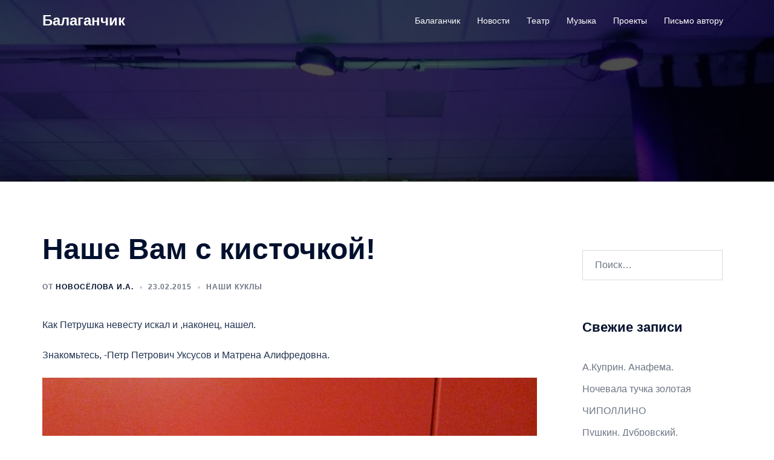

--- FILE ---
content_type: text/html; charset=UTF-8
request_url: https://balaganchik.pro/2015/02/23/%D0%BD%D0%B0%D1%88%D0%B5-%D0%B2%D0%B0%D0%BC-%D1%81-%D0%BA%D0%B8%D1%81%D1%82%D0%BE%D1%87%D0%BA%D0%BE%D0%B9/
body_size: 23353
content:
<!DOCTYPE html>
<html lang="ru-RU">
<head>
<meta charset="UTF-8">
<meta name="viewport" content="width=device-width, initial-scale=1">
<link rel="profile" href="http://gmpg.org/xfn/11">
<link rel="pingback" href="https://balaganchik.pro/xmlrpc.php">

<title>Наше Вам с кисточкой! &#8212; Балаганчик</title>
<meta name='robots' content='max-image-preview:large' />
	<style>img:is([sizes="auto" i], [sizes^="auto," i]) { contain-intrinsic-size: 3000px 1500px }</style>
	<link rel='dns-prefetch' href='//fonts.googleapis.com' />
<link rel="alternate" type="application/rss+xml" title="Балаганчик &raquo; Лента" href="https://balaganchik.pro/feed/" />
<link rel="alternate" type="application/rss+xml" title="Балаганчик &raquo; Лента комментариев" href="https://balaganchik.pro/comments/feed/" />
<link rel='stylesheet' id='mb.miniAudioPlayer.css-css' href='https://balaganchik.pro/wp-content/plugins/wp-miniaudioplayer/css/miniplayer.css?ver=1.9.7' type='text/css' media='screen' />
<link rel='stylesheet' id='st-stylesheet-css' href='https://balaganchik.pro/wp-content/plugins/sydney-toolbox/css/styles.min.css?ver=20220107' type='text/css' media='all' />
<link rel='stylesheet' id='sydney-bootstrap-css' href='https://balaganchik.pro/wp-content/themes/sydney/css/bootstrap/bootstrap.min.css?ver=1' type='text/css' media='all' />
<link rel='stylesheet' id='wp-block-library-css' href='https://balaganchik.pro/wp-includes/css/dist/block-library/style.min.css?ver=6.8.3' type='text/css' media='all' />
<style id='wp-block-library-inline-css' type='text/css'>
.wp-block-image.is-style-sydney-rounded img { border-radius:30px; }
.wp-block-gallery.is-style-sydney-rounded img { border-radius:30px; }
</style>
<style id='global-styles-inline-css' type='text/css'>
:root{--wp--preset--aspect-ratio--square: 1;--wp--preset--aspect-ratio--4-3: 4/3;--wp--preset--aspect-ratio--3-4: 3/4;--wp--preset--aspect-ratio--3-2: 3/2;--wp--preset--aspect-ratio--2-3: 2/3;--wp--preset--aspect-ratio--16-9: 16/9;--wp--preset--aspect-ratio--9-16: 9/16;--wp--preset--color--black: #000000;--wp--preset--color--cyan-bluish-gray: #abb8c3;--wp--preset--color--white: #ffffff;--wp--preset--color--pale-pink: #f78da7;--wp--preset--color--vivid-red: #cf2e2e;--wp--preset--color--luminous-vivid-orange: #ff6900;--wp--preset--color--luminous-vivid-amber: #fcb900;--wp--preset--color--light-green-cyan: #7bdcb5;--wp--preset--color--vivid-green-cyan: #00d084;--wp--preset--color--pale-cyan-blue: #8ed1fc;--wp--preset--color--vivid-cyan-blue: #0693e3;--wp--preset--color--vivid-purple: #9b51e0;--wp--preset--color--global-color-1: var(--sydney-global-color-1);--wp--preset--color--global-color-2: var(--sydney-global-color-2);--wp--preset--color--global-color-3: var(--sydney-global-color-3);--wp--preset--color--global-color-4: var(--sydney-global-color-4);--wp--preset--color--global-color-5: var(--sydney-global-color-5);--wp--preset--color--global-color-6: var(--sydney-global-color-6);--wp--preset--color--global-color-7: var(--sydney-global-color-7);--wp--preset--color--global-color-8: var(--sydney-global-color-8);--wp--preset--color--global-color-9: var(--sydney-global-color-9);--wp--preset--gradient--vivid-cyan-blue-to-vivid-purple: linear-gradient(135deg,rgba(6,147,227,1) 0%,rgb(155,81,224) 100%);--wp--preset--gradient--light-green-cyan-to-vivid-green-cyan: linear-gradient(135deg,rgb(122,220,180) 0%,rgb(0,208,130) 100%);--wp--preset--gradient--luminous-vivid-amber-to-luminous-vivid-orange: linear-gradient(135deg,rgba(252,185,0,1) 0%,rgba(255,105,0,1) 100%);--wp--preset--gradient--luminous-vivid-orange-to-vivid-red: linear-gradient(135deg,rgba(255,105,0,1) 0%,rgb(207,46,46) 100%);--wp--preset--gradient--very-light-gray-to-cyan-bluish-gray: linear-gradient(135deg,rgb(238,238,238) 0%,rgb(169,184,195) 100%);--wp--preset--gradient--cool-to-warm-spectrum: linear-gradient(135deg,rgb(74,234,220) 0%,rgb(151,120,209) 20%,rgb(207,42,186) 40%,rgb(238,44,130) 60%,rgb(251,105,98) 80%,rgb(254,248,76) 100%);--wp--preset--gradient--blush-light-purple: linear-gradient(135deg,rgb(255,206,236) 0%,rgb(152,150,240) 100%);--wp--preset--gradient--blush-bordeaux: linear-gradient(135deg,rgb(254,205,165) 0%,rgb(254,45,45) 50%,rgb(107,0,62) 100%);--wp--preset--gradient--luminous-dusk: linear-gradient(135deg,rgb(255,203,112) 0%,rgb(199,81,192) 50%,rgb(65,88,208) 100%);--wp--preset--gradient--pale-ocean: linear-gradient(135deg,rgb(255,245,203) 0%,rgb(182,227,212) 50%,rgb(51,167,181) 100%);--wp--preset--gradient--electric-grass: linear-gradient(135deg,rgb(202,248,128) 0%,rgb(113,206,126) 100%);--wp--preset--gradient--midnight: linear-gradient(135deg,rgb(2,3,129) 0%,rgb(40,116,252) 100%);--wp--preset--font-size--small: 13px;--wp--preset--font-size--medium: 20px;--wp--preset--font-size--large: 36px;--wp--preset--font-size--x-large: 42px;--wp--preset--spacing--20: 10px;--wp--preset--spacing--30: 20px;--wp--preset--spacing--40: 30px;--wp--preset--spacing--50: clamp(30px, 5vw, 60px);--wp--preset--spacing--60: clamp(30px, 7vw, 80px);--wp--preset--spacing--70: clamp(50px, 7vw, 100px);--wp--preset--spacing--80: clamp(50px, 10vw, 120px);--wp--preset--shadow--natural: 6px 6px 9px rgba(0, 0, 0, 0.2);--wp--preset--shadow--deep: 12px 12px 50px rgba(0, 0, 0, 0.4);--wp--preset--shadow--sharp: 6px 6px 0px rgba(0, 0, 0, 0.2);--wp--preset--shadow--outlined: 6px 6px 0px -3px rgba(255, 255, 255, 1), 6px 6px rgba(0, 0, 0, 1);--wp--preset--shadow--crisp: 6px 6px 0px rgba(0, 0, 0, 1);}:root { --wp--style--global--content-size: 740px;--wp--style--global--wide-size: 1140px; }:where(body) { margin: 0; }.wp-site-blocks { padding-top: var(--wp--style--root--padding-top); padding-bottom: var(--wp--style--root--padding-bottom); }.has-global-padding { padding-right: var(--wp--style--root--padding-right); padding-left: var(--wp--style--root--padding-left); }.has-global-padding > .alignfull { margin-right: calc(var(--wp--style--root--padding-right) * -1); margin-left: calc(var(--wp--style--root--padding-left) * -1); }.has-global-padding :where(:not(.alignfull.is-layout-flow) > .has-global-padding:not(.wp-block-block, .alignfull)) { padding-right: 0; padding-left: 0; }.has-global-padding :where(:not(.alignfull.is-layout-flow) > .has-global-padding:not(.wp-block-block, .alignfull)) > .alignfull { margin-left: 0; margin-right: 0; }.wp-site-blocks > .alignleft { float: left; margin-right: 2em; }.wp-site-blocks > .alignright { float: right; margin-left: 2em; }.wp-site-blocks > .aligncenter { justify-content: center; margin-left: auto; margin-right: auto; }:where(.wp-site-blocks) > * { margin-block-start: 24px; margin-block-end: 0; }:where(.wp-site-blocks) > :first-child { margin-block-start: 0; }:where(.wp-site-blocks) > :last-child { margin-block-end: 0; }:root { --wp--style--block-gap: 24px; }:root :where(.is-layout-flow) > :first-child{margin-block-start: 0;}:root :where(.is-layout-flow) > :last-child{margin-block-end: 0;}:root :where(.is-layout-flow) > *{margin-block-start: 24px;margin-block-end: 0;}:root :where(.is-layout-constrained) > :first-child{margin-block-start: 0;}:root :where(.is-layout-constrained) > :last-child{margin-block-end: 0;}:root :where(.is-layout-constrained) > *{margin-block-start: 24px;margin-block-end: 0;}:root :where(.is-layout-flex){gap: 24px;}:root :where(.is-layout-grid){gap: 24px;}.is-layout-flow > .alignleft{float: left;margin-inline-start: 0;margin-inline-end: 2em;}.is-layout-flow > .alignright{float: right;margin-inline-start: 2em;margin-inline-end: 0;}.is-layout-flow > .aligncenter{margin-left: auto !important;margin-right: auto !important;}.is-layout-constrained > .alignleft{float: left;margin-inline-start: 0;margin-inline-end: 2em;}.is-layout-constrained > .alignright{float: right;margin-inline-start: 2em;margin-inline-end: 0;}.is-layout-constrained > .aligncenter{margin-left: auto !important;margin-right: auto !important;}.is-layout-constrained > :where(:not(.alignleft):not(.alignright):not(.alignfull)){max-width: var(--wp--style--global--content-size);margin-left: auto !important;margin-right: auto !important;}.is-layout-constrained > .alignwide{max-width: var(--wp--style--global--wide-size);}body .is-layout-flex{display: flex;}.is-layout-flex{flex-wrap: wrap;align-items: center;}.is-layout-flex > :is(*, div){margin: 0;}body .is-layout-grid{display: grid;}.is-layout-grid > :is(*, div){margin: 0;}body{--wp--style--root--padding-top: 0px;--wp--style--root--padding-right: 0px;--wp--style--root--padding-bottom: 0px;--wp--style--root--padding-left: 0px;}a:where(:not(.wp-element-button)){text-decoration: underline;}:root :where(.wp-element-button, .wp-block-button__link){background-color: #32373c;border-width: 0;color: #fff;font-family: inherit;font-size: inherit;line-height: inherit;padding: calc(0.667em + 2px) calc(1.333em + 2px);text-decoration: none;}.has-black-color{color: var(--wp--preset--color--black) !important;}.has-cyan-bluish-gray-color{color: var(--wp--preset--color--cyan-bluish-gray) !important;}.has-white-color{color: var(--wp--preset--color--white) !important;}.has-pale-pink-color{color: var(--wp--preset--color--pale-pink) !important;}.has-vivid-red-color{color: var(--wp--preset--color--vivid-red) !important;}.has-luminous-vivid-orange-color{color: var(--wp--preset--color--luminous-vivid-orange) !important;}.has-luminous-vivid-amber-color{color: var(--wp--preset--color--luminous-vivid-amber) !important;}.has-light-green-cyan-color{color: var(--wp--preset--color--light-green-cyan) !important;}.has-vivid-green-cyan-color{color: var(--wp--preset--color--vivid-green-cyan) !important;}.has-pale-cyan-blue-color{color: var(--wp--preset--color--pale-cyan-blue) !important;}.has-vivid-cyan-blue-color{color: var(--wp--preset--color--vivid-cyan-blue) !important;}.has-vivid-purple-color{color: var(--wp--preset--color--vivid-purple) !important;}.has-global-color-1-color{color: var(--wp--preset--color--global-color-1) !important;}.has-global-color-2-color{color: var(--wp--preset--color--global-color-2) !important;}.has-global-color-3-color{color: var(--wp--preset--color--global-color-3) !important;}.has-global-color-4-color{color: var(--wp--preset--color--global-color-4) !important;}.has-global-color-5-color{color: var(--wp--preset--color--global-color-5) !important;}.has-global-color-6-color{color: var(--wp--preset--color--global-color-6) !important;}.has-global-color-7-color{color: var(--wp--preset--color--global-color-7) !important;}.has-global-color-8-color{color: var(--wp--preset--color--global-color-8) !important;}.has-global-color-9-color{color: var(--wp--preset--color--global-color-9) !important;}.has-black-background-color{background-color: var(--wp--preset--color--black) !important;}.has-cyan-bluish-gray-background-color{background-color: var(--wp--preset--color--cyan-bluish-gray) !important;}.has-white-background-color{background-color: var(--wp--preset--color--white) !important;}.has-pale-pink-background-color{background-color: var(--wp--preset--color--pale-pink) !important;}.has-vivid-red-background-color{background-color: var(--wp--preset--color--vivid-red) !important;}.has-luminous-vivid-orange-background-color{background-color: var(--wp--preset--color--luminous-vivid-orange) !important;}.has-luminous-vivid-amber-background-color{background-color: var(--wp--preset--color--luminous-vivid-amber) !important;}.has-light-green-cyan-background-color{background-color: var(--wp--preset--color--light-green-cyan) !important;}.has-vivid-green-cyan-background-color{background-color: var(--wp--preset--color--vivid-green-cyan) !important;}.has-pale-cyan-blue-background-color{background-color: var(--wp--preset--color--pale-cyan-blue) !important;}.has-vivid-cyan-blue-background-color{background-color: var(--wp--preset--color--vivid-cyan-blue) !important;}.has-vivid-purple-background-color{background-color: var(--wp--preset--color--vivid-purple) !important;}.has-global-color-1-background-color{background-color: var(--wp--preset--color--global-color-1) !important;}.has-global-color-2-background-color{background-color: var(--wp--preset--color--global-color-2) !important;}.has-global-color-3-background-color{background-color: var(--wp--preset--color--global-color-3) !important;}.has-global-color-4-background-color{background-color: var(--wp--preset--color--global-color-4) !important;}.has-global-color-5-background-color{background-color: var(--wp--preset--color--global-color-5) !important;}.has-global-color-6-background-color{background-color: var(--wp--preset--color--global-color-6) !important;}.has-global-color-7-background-color{background-color: var(--wp--preset--color--global-color-7) !important;}.has-global-color-8-background-color{background-color: var(--wp--preset--color--global-color-8) !important;}.has-global-color-9-background-color{background-color: var(--wp--preset--color--global-color-9) !important;}.has-black-border-color{border-color: var(--wp--preset--color--black) !important;}.has-cyan-bluish-gray-border-color{border-color: var(--wp--preset--color--cyan-bluish-gray) !important;}.has-white-border-color{border-color: var(--wp--preset--color--white) !important;}.has-pale-pink-border-color{border-color: var(--wp--preset--color--pale-pink) !important;}.has-vivid-red-border-color{border-color: var(--wp--preset--color--vivid-red) !important;}.has-luminous-vivid-orange-border-color{border-color: var(--wp--preset--color--luminous-vivid-orange) !important;}.has-luminous-vivid-amber-border-color{border-color: var(--wp--preset--color--luminous-vivid-amber) !important;}.has-light-green-cyan-border-color{border-color: var(--wp--preset--color--light-green-cyan) !important;}.has-vivid-green-cyan-border-color{border-color: var(--wp--preset--color--vivid-green-cyan) !important;}.has-pale-cyan-blue-border-color{border-color: var(--wp--preset--color--pale-cyan-blue) !important;}.has-vivid-cyan-blue-border-color{border-color: var(--wp--preset--color--vivid-cyan-blue) !important;}.has-vivid-purple-border-color{border-color: var(--wp--preset--color--vivid-purple) !important;}.has-global-color-1-border-color{border-color: var(--wp--preset--color--global-color-1) !important;}.has-global-color-2-border-color{border-color: var(--wp--preset--color--global-color-2) !important;}.has-global-color-3-border-color{border-color: var(--wp--preset--color--global-color-3) !important;}.has-global-color-4-border-color{border-color: var(--wp--preset--color--global-color-4) !important;}.has-global-color-5-border-color{border-color: var(--wp--preset--color--global-color-5) !important;}.has-global-color-6-border-color{border-color: var(--wp--preset--color--global-color-6) !important;}.has-global-color-7-border-color{border-color: var(--wp--preset--color--global-color-7) !important;}.has-global-color-8-border-color{border-color: var(--wp--preset--color--global-color-8) !important;}.has-global-color-9-border-color{border-color: var(--wp--preset--color--global-color-9) !important;}.has-vivid-cyan-blue-to-vivid-purple-gradient-background{background: var(--wp--preset--gradient--vivid-cyan-blue-to-vivid-purple) !important;}.has-light-green-cyan-to-vivid-green-cyan-gradient-background{background: var(--wp--preset--gradient--light-green-cyan-to-vivid-green-cyan) !important;}.has-luminous-vivid-amber-to-luminous-vivid-orange-gradient-background{background: var(--wp--preset--gradient--luminous-vivid-amber-to-luminous-vivid-orange) !important;}.has-luminous-vivid-orange-to-vivid-red-gradient-background{background: var(--wp--preset--gradient--luminous-vivid-orange-to-vivid-red) !important;}.has-very-light-gray-to-cyan-bluish-gray-gradient-background{background: var(--wp--preset--gradient--very-light-gray-to-cyan-bluish-gray) !important;}.has-cool-to-warm-spectrum-gradient-background{background: var(--wp--preset--gradient--cool-to-warm-spectrum) !important;}.has-blush-light-purple-gradient-background{background: var(--wp--preset--gradient--blush-light-purple) !important;}.has-blush-bordeaux-gradient-background{background: var(--wp--preset--gradient--blush-bordeaux) !important;}.has-luminous-dusk-gradient-background{background: var(--wp--preset--gradient--luminous-dusk) !important;}.has-pale-ocean-gradient-background{background: var(--wp--preset--gradient--pale-ocean) !important;}.has-electric-grass-gradient-background{background: var(--wp--preset--gradient--electric-grass) !important;}.has-midnight-gradient-background{background: var(--wp--preset--gradient--midnight) !important;}.has-small-font-size{font-size: var(--wp--preset--font-size--small) !important;}.has-medium-font-size{font-size: var(--wp--preset--font-size--medium) !important;}.has-large-font-size{font-size: var(--wp--preset--font-size--large) !important;}.has-x-large-font-size{font-size: var(--wp--preset--font-size--x-large) !important;}
:root :where(.wp-block-pullquote){font-size: 1.5em;line-height: 1.6;}
</style>
<link rel='stylesheet' id='contact-form-7-css' href='https://balaganchik.pro/wp-content/plugins/contact-form-7/includes/css/styles.css?ver=6.1.3' type='text/css' media='all' />
<link rel='stylesheet' id='sydney-google-fonts-css' href='https://fonts.googleapis.com/css2?family=Exo+2%3Awght%40600&#038;display=swap&#038;ver=20250902' type='text/css' media='all' />
<link rel='stylesheet' id='sydney-style-css' href='https://balaganchik.pro/wp-content/themes/sydney/style.css?ver=20230821' type='text/css' media='all' />
<!--[if lte IE 9]>
<link rel='stylesheet' id='sydney-ie9-css' href='https://balaganchik.pro/wp-content/themes/sydney/css/ie9.css?ver=20250902' type='text/css' media='all' />
<![endif]-->
<link rel='stylesheet' id='sydney-elementor-css' href='https://balaganchik.pro/wp-content/themes/sydney/css/components/elementor.min.css?ver=20220824' type='text/css' media='all' />
<link rel='stylesheet' id='sydney-style-min-css' href='https://balaganchik.pro/wp-content/themes/sydney/css/styles.min.css?ver=20250404' type='text/css' media='all' />
<style id='sydney-style-min-inline-css' type='text/css'>
.woocommerce ul.products li.product{text-align:center;}html{scroll-behavior:smooth;}.header-image{background-size:cover;}.header-image{height:300px;}:root{--sydney-global-color-1:;--sydney-global-color-2:#b73d3d;--sydney-global-color-3:#233452;--sydney-global-color-4:#00102E;--sydney-global-color-5:#6d7685;--sydney-global-color-6:#00102E;--sydney-global-color-7:#F4F5F7;--sydney-global-color-8:#dbdbdb;--sydney-global-color-9:#ffffff;}.llms-student-dashboard .llms-button-secondary:hover,.llms-button-action:hover,.read-more-gt,.widget-area .widget_fp_social a,#mainnav ul li a:hover,.sydney_contact_info_widget span,.roll-team .team-content .name,.roll-team .team-item .team-pop .team-social li:hover a,.roll-infomation li.address:before,.roll-infomation li.phone:before,.roll-infomation li.email:before,.roll-testimonials .name,.roll-button.border,.roll-button:hover,.roll-icon-list .icon i,.roll-icon-list .content h3 a:hover,.roll-icon-box.white .content h3 a,.roll-icon-box .icon i,.roll-icon-box .content h3 a:hover,.switcher-container .switcher-icon a:focus,.go-top:hover,.hentry .meta-post a:hover,#mainnav > ul > li > a.active,#mainnav > ul > li > a:hover,button:hover,input[type="button"]:hover,input[type="reset"]:hover,input[type="submit"]:hover,.text-color,.social-menu-widget a,.social-menu-widget a:hover,.archive .team-social li a,a,h1 a,h2 a,h3 a,h4 a,h5 a,h6 a,.classic-alt .meta-post a,.single .hentry .meta-post a,.content-area.modern .hentry .meta-post span:before,.content-area.modern .post-cat{color:var(--sydney-global-color-1)}.llms-student-dashboard .llms-button-secondary,.llms-button-action,.woocommerce #respond input#submit,.woocommerce a.button,.woocommerce button.button,.woocommerce input.button,.project-filter li a.active,.project-filter li a:hover,.preloader .pre-bounce1,.preloader .pre-bounce2,.roll-team .team-item .team-pop,.roll-progress .progress-animate,.roll-socials li a:hover,.roll-project .project-item .project-pop,.roll-project .project-filter li.active,.roll-project .project-filter li:hover,.roll-button.light:hover,.roll-button.border:hover,.roll-button,.roll-icon-box.white .icon,.owl-theme .owl-controls .owl-page.active span,.owl-theme .owl-controls.clickable .owl-page:hover span,.go-top,.bottom .socials li:hover a,.sidebar .widget:before,.blog-pagination ul li.active,.blog-pagination ul li:hover a,.content-area .hentry:after,.text-slider .maintitle:after,.error-wrap #search-submit:hover,#mainnav .sub-menu li:hover > a,#mainnav ul li ul:after,button,input[type="button"],input[type="reset"],input[type="submit"],.panel-grid-cell .widget-title:after,.cart-amount{background-color:var(--sydney-global-color-1)}.llms-student-dashboard .llms-button-secondary,.llms-student-dashboard .llms-button-secondary:hover,.llms-button-action,.llms-button-action:hover,.roll-socials li a:hover,.roll-socials li a,.roll-button.light:hover,.roll-button.border,.roll-button,.roll-icon-list .icon,.roll-icon-box .icon,.owl-theme .owl-controls .owl-page span,.comment .comment-detail,.widget-tags .tag-list a:hover,.blog-pagination ul li,.error-wrap #search-submit:hover,textarea:focus,input[type="text"]:focus,input[type="password"]:focus,input[type="date"]:focus,input[type="number"]:focus,input[type="email"]:focus,input[type="url"]:focus,input[type="search"]:focus,input[type="tel"]:focus,button,input[type="button"],input[type="reset"],input[type="submit"],.archive .team-social li a{border-color:var(--sydney-global-color-1)}.sydney_contact_info_widget span{fill:var(--sydney-global-color-1);}.go-top:hover svg{stroke:var(--sydney-global-color-1);}.site-header.float-header{background-color:rgba(0,0,0,0.9);}@media only screen and (max-width:1024px){.site-header{background-color:#000000;}}#mainnav ul li a,#mainnav ul li::before{color:#ffffff}#mainnav .sub-menu li a{color:#ffffff}#mainnav .sub-menu li a{background:#afafaf}.text-slider .maintitle,.text-slider .subtitle{color:#ffffff}body{color:}#secondary{background-color:#ffffff}#secondary,#secondary a:not(.wp-block-button__link){color:#6d7685}.btn-menu .sydney-svg-icon{fill:#ffffff}#mainnav ul li a:hover,.main-header #mainnav .menu > li > a:hover{color:#d65050}.overlay{background-color:#000000}.page-wrap{padding-top:83px;}.page-wrap{padding-bottom:100px;}@media only screen and (max-width:1025px){.mobile-slide{display:block;}.slide-item{background-image:none !important;}.header-slider{}.slide-item{height:auto !important;}.slide-inner{min-height:initial;}}.go-top.show{border-radius:2px;bottom:10px;}.go-top.position-right{right:20px;}.go-top.position-left{left:20px;}.go-top{background-color:;}.go-top:hover{background-color:;}.go-top{color:;}.go-top svg{stroke:;}.go-top:hover{color:;}.go-top:hover svg{stroke:;}.go-top .sydney-svg-icon,.go-top .sydney-svg-icon svg{width:16px;height:16px;}.go-top{padding:15px;}@media (min-width:992px){.site-info{font-size:16px;}}@media (min-width:576px) and (max-width:991px){.site-info{font-size:16px;}}@media (max-width:575px){.site-info{font-size:16px;}}.site-info{border-top:0;}.footer-widgets-grid{gap:30px;}@media (min-width:992px){.footer-widgets-grid{padding-top:95px;padding-bottom:95px;}}@media (min-width:576px) and (max-width:991px){.footer-widgets-grid{padding-top:60px;padding-bottom:60px;}}@media (max-width:575px){.footer-widgets-grid{padding-top:60px;padding-bottom:60px;}}@media (min-width:992px){.sidebar-column .widget .widget-title{font-size:22px;}}@media (min-width:576px) and (max-width:991px){.sidebar-column .widget .widget-title{font-size:22px;}}@media (max-width:575px){.sidebar-column .widget .widget-title{font-size:22px;}}@media (min-width:992px){.footer-widgets{font-size:16px;}}@media (min-width:576px) and (max-width:991px){.footer-widgets{font-size:16px;}}@media (max-width:575px){.footer-widgets{font-size:16px;}}.footer-widgets{background-color:;}.sidebar-column .widget .widget-title{color:;}.sidebar-column .widget h1,.sidebar-column .widget h2,.sidebar-column .widget h3,.sidebar-column .widget h4,.sidebar-column .widget h5,.sidebar-column .widget h6{color:;}.sidebar-column .widget{color:;}#sidebar-footer .widget a{color:;}#sidebar-footer .widget a:hover{color:;}.site-footer{background-color:;}.site-info,.site-info a{color:;}.site-info .sydney-svg-icon svg{fill:;}.site-info{padding-top:20px;padding-bottom:20px;}@media (min-width:992px){button,.roll-button,a.button,.wp-block-button__link,.wp-block-button.is-style-outline a,input[type="button"],input[type="reset"],input[type="submit"]{padding-top:12px;padding-bottom:12px;}}@media (min-width:576px) and (max-width:991px){button,.roll-button,a.button,.wp-block-button__link,.wp-block-button.is-style-outline a,input[type="button"],input[type="reset"],input[type="submit"]{padding-top:12px;padding-bottom:12px;}}@media (max-width:575px){button,.roll-button,a.button,.wp-block-button__link,.wp-block-button.is-style-outline a,input[type="button"],input[type="reset"],input[type="submit"]{padding-top:12px;padding-bottom:12px;}}@media (min-width:992px){button,.roll-button,a.button,.wp-block-button__link,.wp-block-button.is-style-outline a,input[type="button"],input[type="reset"],input[type="submit"]{padding-left:35px;padding-right:35px;}}@media (min-width:576px) and (max-width:991px){button,.roll-button,a.button,.wp-block-button__link,.wp-block-button.is-style-outline a,input[type="button"],input[type="reset"],input[type="submit"]{padding-left:35px;padding-right:35px;}}@media (max-width:575px){button,.roll-button,a.button,.wp-block-button__link,.wp-block-button.is-style-outline a,input[type="button"],input[type="reset"],input[type="submit"]{padding-left:35px;padding-right:35px;}}button,.roll-button,a.button,.wp-block-button__link,input[type="button"],input[type="reset"],input[type="submit"]{border-radius:0;}@media (min-width:992px){button,.roll-button,a.button,.wp-block-button__link,input[type="button"],input[type="reset"],input[type="submit"]{font-size:14px;}}@media (min-width:576px) and (max-width:991px){button,.roll-button,a.button,.wp-block-button__link,input[type="button"],input[type="reset"],input[type="submit"]{font-size:14px;}}@media (max-width:575px){button,.roll-button,a.button,.wp-block-button__link,input[type="button"],input[type="reset"],input[type="submit"]{font-size:14px;}}button,.roll-button,a.button,.wp-block-button__link,input[type="button"],input[type="reset"],input[type="submit"]{text-transform:uppercase;}button,.wp-element-button,div.wpforms-container-full:not(.wpforms-block) .wpforms-form input[type=submit],div.wpforms-container-full:not(.wpforms-block) .wpforms-form button[type=submit],div.wpforms-container-full:not(.wpforms-block) .wpforms-form .wpforms-page-button,.roll-button,a.button,.wp-block-button__link,input[type="button"],input[type="reset"],input[type="submit"]{background-color:;}button:hover,.wp-element-button:hover,div.wpforms-container-full:not(.wpforms-block) .wpforms-form input[type=submit]:hover,div.wpforms-container-full:not(.wpforms-block) .wpforms-form button[type=submit]:hover,div.wpforms-container-full:not(.wpforms-block) .wpforms-form .wpforms-page-button:hover,.roll-button:hover,a.button:hover,.wp-block-button__link:hover,input[type="button"]:hover,input[type="reset"]:hover,input[type="submit"]:hover{background-color:;}button,#sidebar-footer a.wp-block-button__link,.wp-element-button,div.wpforms-container-full:not(.wpforms-block) .wpforms-form input[type=submit],div.wpforms-container-full:not(.wpforms-block) .wpforms-form button[type=submit],div.wpforms-container-full:not(.wpforms-block) .wpforms-form .wpforms-page-button,.checkout-button.button,a.button,.wp-block-button__link,input[type="button"],input[type="reset"],input[type="submit"]{color:;}button:hover,#sidebar-footer .wp-block-button__link:hover,.wp-element-button:hover,div.wpforms-container-full:not(.wpforms-block) .wpforms-form input[type=submit]:hover,div.wpforms-container-full:not(.wpforms-block) .wpforms-form button[type=submit]:hover,div.wpforms-container-full:not(.wpforms-block) .wpforms-form .wpforms-page-button:hover,.roll-button:hover,a.button:hover,.wp-block-button__link:hover,input[type="button"]:hover,input[type="reset"]:hover,input[type="submit"]:hover{color:;}.is-style-outline .wp-block-button__link,div.wpforms-container-full:not(.wpforms-block) .wpforms-form input[type=submit],div.wpforms-container-full:not(.wpforms-block) .wpforms-form button[type=submit],div.wpforms-container-full:not(.wpforms-block) .wpforms-form .wpforms-page-button,.roll-button,.wp-block-button__link.is-style-outline,button,a.button,.wp-block-button__link,input[type="button"],input[type="reset"],input[type="submit"]{border-color:;}button:hover,div.wpforms-container-full:not(.wpforms-block) .wpforms-form input[type=submit]:hover,div.wpforms-container-full:not(.wpforms-block) .wpforms-form button[type=submit]:hover,div.wpforms-container-full:not(.wpforms-block) .wpforms-form .wpforms-page-button:hover,.roll-button:hover,a.button:hover,.wp-block-button__link:hover,input[type="button"]:hover,input[type="reset"]:hover,input[type="submit"]:hover{border-color:;}.posts-layout .list-image{width:30%;}.posts-layout .list-content{width:70%;}.content-area:not(.layout4):not(.layout6) .posts-layout .entry-thumb{margin:0 0 24px 0;}.layout4 .entry-thumb,.layout6 .entry-thumb{margin:0 24px 0 0;}.layout6 article:nth-of-type(even) .list-image .entry-thumb{margin:0 0 0 24px;}.posts-layout .entry-header{margin-bottom:24px;}.posts-layout .entry-meta.below-excerpt{margin:15px 0 0;}.posts-layout .entry-meta.above-title{margin:0 0 15px;}.single .entry-header .entry-title{color:;}.single .entry-header .entry-meta,.single .entry-header .entry-meta a{color:;}@media (min-width:992px){.single .entry-meta{font-size:12px;}}@media (min-width:576px) and (max-width:991px){.single .entry-meta{font-size:12px;}}@media (max-width:575px){.single .entry-meta{font-size:12px;}}@media (min-width:992px){.single .entry-header .entry-title{font-size:48px;}}@media (min-width:576px) and (max-width:991px){.single .entry-header .entry-title{font-size:32px;}}@media (max-width:575px){.single .entry-header .entry-title{font-size:32px;}}.posts-layout .entry-post{color:#233452;}.posts-layout .entry-title a{color:#00102E;}.posts-layout .author,.posts-layout .entry-meta a{color:#6d7685;}@media (min-width:992px){.posts-layout .entry-post{font-size:16px;}}@media (min-width:576px) and (max-width:991px){.posts-layout .entry-post{font-size:16px;}}@media (max-width:575px){.posts-layout .entry-post{font-size:16px;}}@media (min-width:992px){.posts-layout .entry-meta{font-size:12px;}}@media (min-width:576px) and (max-width:991px){.posts-layout .entry-meta{font-size:12px;}}@media (max-width:575px){.posts-layout .entry-meta{font-size:12px;}}@media (min-width:992px){.posts-layout .entry-title{font-size:32px;}}@media (min-width:576px) and (max-width:991px){.posts-layout .entry-title{font-size:32px;}}@media (max-width:575px){.posts-layout .entry-title{font-size:32px;}}.single .entry-header{margin-bottom:40px;}.single .entry-thumb{margin-bottom:40px;}.single .entry-meta-above{margin-bottom:24px;}.single .entry-meta-below{margin-top:24px;}@media (min-width:992px){.custom-logo-link img{max-width:180px;}}@media (min-width:576px) and (max-width:991px){.custom-logo-link img{max-width:100px;}}@media (max-width:575px){.custom-logo-link img{max-width:100px;}}.main-header,.bottom-header-row{border-bottom:0 solid rgba(255,255,255,0.1);}.header_layout_3,.header_layout_4,.header_layout_5{border-bottom:1px solid rgba(255,255,255,0.1);}.main-header:not(.sticky-active),.header-search-form{background-color:;}.main-header.sticky-active{background-color:;}.main-header .site-title a,.main-header .site-description,.main-header #mainnav .menu > li > a,#mainnav .nav-menu > li > a,.main-header .header-contact a{color:;}.main-header .sydney-svg-icon svg,.main-header .dropdown-symbol .sydney-svg-icon svg{fill:;}.sticky-active .main-header .site-title a,.sticky-active .main-header .site-description,.sticky-active .main-header #mainnav .menu > li > a,.sticky-active .main-header .header-contact a,.sticky-active .main-header .logout-link,.sticky-active .main-header .html-item,.sticky-active .main-header .sydney-login-toggle{color:;}.sticky-active .main-header .sydney-svg-icon svg,.sticky-active .main-header .dropdown-symbol .sydney-svg-icon svg{fill:;}.bottom-header-row{background-color:;}.bottom-header-row,.bottom-header-row .header-contact a,.bottom-header-row #mainnav .menu > li > a{color:;}.bottom-header-row #mainnav .menu > li > a:hover{color:;}.bottom-header-row .header-item svg,.dropdown-symbol .sydney-svg-icon svg{fill:;}.main-header .site-header-inner,.main-header .top-header-row{padding-top:15px;padding-bottom:15px;}.bottom-header-inner{padding-top:15px;padding-bottom:15px;}.bottom-header-row #mainnav ul ul li,.main-header #mainnav ul ul li{background-color:;}.bottom-header-row #mainnav ul ul li a,.bottom-header-row #mainnav ul ul li:hover a,.main-header #mainnav ul ul li:hover a,.main-header #mainnav ul ul li a{color:;}.bottom-header-row #mainnav ul ul li svg,.main-header #mainnav ul ul li svg{fill:;}.header-item .sydney-svg-icon{width:px;height:px;}.header-item .sydney-svg-icon svg{max-height:-2px;}.header-search-form{background-color:;}#mainnav .sub-menu li:hover>a,.main-header #mainnav ul ul li:hover>a{color:;}.main-header-cart .count-number{color:;}.main-header-cart .widget_shopping_cart .widgettitle:after,.main-header-cart .widget_shopping_cart .woocommerce-mini-cart__buttons:before{background-color:rgba(33,33,33,0.9);}.sydney-offcanvas-menu .mainnav ul li,.mobile-header-item.offcanvas-items,.mobile-header-item.offcanvas-items .social-profile{text-align:left;}.sydney-offcanvas-menu #mainnav ul li{text-align:left;}.sydney-offcanvas-menu #mainnav ul ul a{color:;}.sydney-offcanvas-menu #mainnav > div > ul > li > a{font-size:18px;}.sydney-offcanvas-menu #mainnav ul ul li a{font-size:16px;}.sydney-offcanvas-menu .mainnav a{padding:10px 0;}#masthead-mobile{background-color:;}#masthead-mobile .site-description,#masthead-mobile a:not(.button){color:;}#masthead-mobile svg{fill:;}.mobile-header{padding-top:15px;padding-bottom:15px;}.sydney-offcanvas-menu{background-color:#00102E;}.offcanvas-header-custom-text,.sydney-offcanvas-menu,.sydney-offcanvas-menu #mainnav a:not(.button),.sydney-offcanvas-menu a:not(.button){color:#ffffff;}.sydney-offcanvas-menu svg,.sydney-offcanvas-menu .dropdown-symbol .sydney-svg-icon svg{fill:#ffffff;}@media (min-width:992px){.site-logo{max-height:100px;}}@media (min-width:576px) and (max-width:991px){.site-logo{max-height:100px;}}@media (max-width:575px){.site-logo{max-height:100px;}}.site-title a,.site-title a:visited,.main-header .site-title a,.main-header .site-title a:visited{color:}.site-description,.main-header .site-description{color:}@media (min-width:992px){.site-title{font-size:24px;}}@media (min-width:576px) and (max-width:991px){.site-title{font-size:24px;}}@media (max-width:575px){.site-title{font-size:20px;}}@media (min-width:992px){.site-description{font-size:16px;}}@media (min-width:576px) and (max-width:991px){.site-description{font-size:16px;}}@media (max-width:575px){.site-description{font-size:16px;}}body{font-family:Exo 2,sans-serif;font-weight:regular;}h1,h2,h3,h4,h5,h6,.site-title{font-family:Exo 2,sans-serif;font-weight:600;}h1,h2,h3,h4,h5,h6,.site-title{text-decoration:;text-transform:;font-style:;line-height:1.2;letter-spacing:px;}@media (min-width:992px){h1:not(.site-title){font-size:48px;}}@media (min-width:576px) and (max-width:991px){h1:not(.site-title){font-size:42px;}}@media (max-width:575px){h1:not(.site-title){font-size:32px;}}@media (min-width:992px){h2{font-size:40px;}}@media (min-width:576px) and (max-width:991px){h2{font-size:32px;}}@media (max-width:575px){h2{font-size:24px;}}@media (min-width:992px){h3{font-size:32px;}}@media (min-width:576px) and (max-width:991px){h3{font-size:24px;}}@media (max-width:575px){h3{font-size:20px;}}@media (min-width:992px){h4{font-size:24px;}}@media (min-width:576px) and (max-width:991px){h4{font-size:18px;}}@media (max-width:575px){h4{font-size:16px;}}@media (min-width:992px){h5{font-size:20px;}}@media (min-width:576px) and (max-width:991px){h5{font-size:16px;}}@media (max-width:575px){h5{font-size:16px;}}@media (min-width:992px){h6{font-size:18px;}}@media (min-width:576px) and (max-width:991px){h6{font-size:16px;}}@media (max-width:575px){h6{font-size:16px;}}p,.posts-layout .entry-post{text-decoration:}body,.posts-layout .entry-post{text-transform:;font-style:;line-height:1.68;letter-spacing:px;}@media (min-width:992px){body{font-size:16px;}}@media (min-width:576px) and (max-width:991px){body{font-size:16px;}}@media (max-width:575px){body{font-size:16px;}}@media (min-width:992px){.woocommerce div.product .product-gallery-summary .entry-title{font-size:32px;}}@media (min-width:576px) and (max-width:991px){.woocommerce div.product .product-gallery-summary .entry-title{font-size:32px;}}@media (max-width:575px){.woocommerce div.product .product-gallery-summary .entry-title{font-size:32px;}}@media (min-width:992px){.woocommerce div.product .product-gallery-summary .price .amount{font-size:24px;}}@media (min-width:576px) and (max-width:991px){.woocommerce div.product .product-gallery-summary .price .amount{font-size:24px;}}@media (max-width:575px){.woocommerce div.product .product-gallery-summary .price .amount{font-size:24px;}}.woocommerce ul.products li.product .col-md-7 > *,.woocommerce ul.products li.product .col-md-8 > *,.woocommerce ul.products li.product > *{margin-bottom:12px;}.wc-block-grid__product-onsale,span.onsale{border-radius:0;top:20px!important;left:20px!important;}.wc-block-grid__product-onsale,.products span.onsale{left:auto!important;right:20px;}.wc-block-grid__product-onsale,span.onsale{color:;}.wc-block-grid__product-onsale,span.onsale{background-color:;}ul.wc-block-grid__products li.wc-block-grid__product .wc-block-grid__product-title,ul.wc-block-grid__products li.wc-block-grid__product .woocommerce-loop-product__title,ul.wc-block-grid__products li.product .wc-block-grid__product-title,ul.wc-block-grid__products li.product .woocommerce-loop-product__title,ul.products li.wc-block-grid__product .wc-block-grid__product-title,ul.products li.wc-block-grid__product .woocommerce-loop-product__title,ul.products li.product .wc-block-grid__product-title,ul.products li.product .woocommerce-loop-product__title,ul.products li.product .woocommerce-loop-category__title,.woocommerce-loop-product__title .botiga-wc-loop-product__title{color:;}a.wc-forward:not(.checkout-button){color:;}a.wc-forward:not(.checkout-button):hover{color:;}.woocommerce-pagination li .page-numbers:hover{color:;}.woocommerce-sorting-wrapper{border-color:rgba(33,33,33,0.9);}ul.products li.product-category .woocommerce-loop-category__title{text-align:center;}ul.products li.product-category > a,ul.products li.product-category > a > img{border-radius:0;}.entry-content a:not(.button):not(.elementor-button-link):not(.wp-block-button__link){color:;}.entry-content a:not(.button):not(.elementor-button-link):not(.wp-block-button__link):hover{color:;}h1{color:;}h2{color:;}h3{color:;}h4{color:;}h5{color:;}h6{color:;}div.wpforms-container-full:not(.wpforms-block) .wpforms-form input[type=date],div.wpforms-container-full:not(.wpforms-block) .wpforms-form input[type=email],div.wpforms-container-full:not(.wpforms-block) .wpforms-form input[type=number],div.wpforms-container-full:not(.wpforms-block) .wpforms-form input[type=password],div.wpforms-container-full:not(.wpforms-block) .wpforms-form input[type=search],div.wpforms-container-full:not(.wpforms-block) .wpforms-form input[type=tel],div.wpforms-container-full:not(.wpforms-block) .wpforms-form input[type=text],div.wpforms-container-full:not(.wpforms-block) .wpforms-form input[type=url],div.wpforms-container-full:not(.wpforms-block) .wpforms-form select,div.wpforms-container-full:not(.wpforms-block) .wpforms-form textarea,input[type="text"],input[type="email"],input[type="url"],input[type="password"],input[type="search"],input[type="number"],input[type="tel"],input[type="date"],textarea,select,.woocommerce .select2-container .select2-selection--single,.woocommerce-page .select2-container .select2-selection--single,input[type="text"]:focus,input[type="email"]:focus,input[type="url"]:focus,input[type="password"]:focus,input[type="search"]:focus,input[type="number"]:focus,input[type="tel"]:focus,input[type="date"]:focus,textarea:focus,select:focus,.woocommerce .select2-container .select2-selection--single:focus,.woocommerce-page .select2-container .select2-selection--single:focus,.select2-container--default .select2-selection--single .select2-selection__rendered,.wp-block-search .wp-block-search__input,.wp-block-search .wp-block-search__input:focus{color:;}div.wpforms-container-full:not(.wpforms-block) .wpforms-form input[type=date],div.wpforms-container-full:not(.wpforms-block) .wpforms-form input[type=email],div.wpforms-container-full:not(.wpforms-block) .wpforms-form input[type=number],div.wpforms-container-full:not(.wpforms-block) .wpforms-form input[type=password],div.wpforms-container-full:not(.wpforms-block) .wpforms-form input[type=search],div.wpforms-container-full:not(.wpforms-block) .wpforms-form input[type=tel],div.wpforms-container-full:not(.wpforms-block) .wpforms-form input[type=text],div.wpforms-container-full:not(.wpforms-block) .wpforms-form input[type=url],div.wpforms-container-full:not(.wpforms-block) .wpforms-form select,div.wpforms-container-full:not(.wpforms-block) .wpforms-form textarea,input[type="text"],input[type="email"],input[type="url"],input[type="password"],input[type="search"],input[type="number"],input[type="tel"],input[type="date"],textarea,select,.woocommerce .select2-container .select2-selection--single,.woocommerce-page .select2-container .select2-selection--single,.woocommerce-cart .woocommerce-cart-form .actions .coupon input[type="text"]{background-color:;}div.wpforms-container-full:not(.wpforms-block) .wpforms-form input[type=date],div.wpforms-container-full:not(.wpforms-block) .wpforms-form input[type=email],div.wpforms-container-full:not(.wpforms-block) .wpforms-form input[type=number],div.wpforms-container-full:not(.wpforms-block) .wpforms-form input[type=password],div.wpforms-container-full:not(.wpforms-block) .wpforms-form input[type=search],div.wpforms-container-full:not(.wpforms-block) .wpforms-form input[type=tel],div.wpforms-container-full:not(.wpforms-block) .wpforms-form input[type=text],div.wpforms-container-full:not(.wpforms-block) .wpforms-form input[type=url],div.wpforms-container-full:not(.wpforms-block) .wpforms-form select,div.wpforms-container-full:not(.wpforms-block) .wpforms-form textarea,input[type="text"],input[type="email"],input[type="url"],input[type="password"],input[type="search"],input[type="number"],input[type="tel"],input[type="range"],input[type="date"],input[type="month"],input[type="week"],input[type="time"],input[type="datetime"],input[type="datetime-local"],input[type="color"],textarea,select,.woocommerce .select2-container .select2-selection--single,.woocommerce-page .select2-container .select2-selection--single,.woocommerce-account fieldset,.woocommerce-account .woocommerce-form-login,.woocommerce-account .woocommerce-form-register,.woocommerce-cart .woocommerce-cart-form .actions .coupon input[type="text"],.wp-block-search .wp-block-search__input{border-color:;}input::placeholder{color:;opacity:1;}input:-ms-input-placeholder{color:;}input::-ms-input-placeholder{color:;}img{border-radius:0;}@media (min-width:992px){.wp-caption-text,figcaption{font-size:16px;}}@media (min-width:576px) and (max-width:991px){.wp-caption-text,figcaption{font-size:16px;}}@media (max-width:575px){.wp-caption-text,figcaption{font-size:16px;}}.wp-caption-text,figcaption{color:;}
:root{--e-global-color-global_color_1:;--e-global-color-global_color_2:#b73d3d;--e-global-color-global_color_3:#233452;--e-global-color-global_color_4:#00102E;--e-global-color-global_color_5:#6d7685;--e-global-color-global_color_6:#00102E;--e-global-color-global_color_7:#F4F5F7;--e-global-color-global_color_8:#dbdbdb;--e-global-color-global_color_9:#ffffff;}
</style>
<link rel='stylesheet' id='fancybox-css' href='https://balaganchik.pro/wp-content/plugins/easy-fancybox/fancybox/1.5.4/jquery.fancybox.min.css?ver=6.8.3' type='text/css' media='screen' />
<link rel='stylesheet' id='dashicons-css' href='https://balaganchik.pro/wp-includes/css/dashicons.min.css?ver=6.8.3' type='text/css' media='all' />
<link rel='stylesheet' id='elementor-frontend-css' href='https://balaganchik.pro/wp-content/plugins/elementor/assets/css/frontend.min.css?ver=3.32.5' type='text/css' media='all' />
<link rel='stylesheet' id='eael-general-css' href='https://balaganchik.pro/wp-content/plugins/essential-addons-for-elementor-lite/assets/front-end/css/view/general.min.css?ver=6.4.0' type='text/css' media='all' />
<script type="text/javascript" src="https://balaganchik.pro/wp-includes/js/jquery/jquery.min.js?ver=3.7.1" id="jquery-core-js"></script>
<script type="text/javascript" src="https://balaganchik.pro/wp-includes/js/jquery/jquery-migrate.min.js?ver=3.4.1" id="jquery-migrate-js"></script>
<script type="text/javascript" src="https://balaganchik.pro/wp-content/plugins/wp-miniaudioplayer/js/jquery.mb.miniAudioPlayer.js?ver=1.9.7" id="mb.miniAudioPlayer-js"></script>
<script type="text/javascript" src="https://balaganchik.pro/wp-content/plugins/wp-miniaudioplayer/js/map_overwrite_default_me.js?ver=1.9.7" id="map_overwrite_default_me-js"></script>
<link rel="https://api.w.org/" href="https://balaganchik.pro/wp-json/" /><link rel="alternate" title="JSON" type="application/json" href="https://balaganchik.pro/wp-json/wp/v2/posts/5807" /><link rel="EditURI" type="application/rsd+xml" title="RSD" href="https://balaganchik.pro/xmlrpc.php?rsd" />
<meta name="generator" content="WordPress 6.8.3" />
<link rel="canonical" href="https://balaganchik.pro/2015/02/23/%d0%bd%d0%b0%d1%88%d0%b5-%d0%b2%d0%b0%d0%bc-%d1%81-%d0%ba%d0%b8%d1%81%d1%82%d0%be%d1%87%d0%ba%d0%be%d0%b9/" />
<link rel='shortlink' href='https://balaganchik.pro/?p=5807' />
<link rel="alternate" title="oEmbed (JSON)" type="application/json+oembed" href="https://balaganchik.pro/wp-json/oembed/1.0/embed?url=https%3A%2F%2Fbalaganchik.pro%2F2015%2F02%2F23%2F%25d0%25bd%25d0%25b0%25d1%2588%25d0%25b5-%25d0%25b2%25d0%25b0%25d0%25bc-%25d1%2581-%25d0%25ba%25d0%25b8%25d1%2581%25d1%2582%25d0%25be%25d1%2587%25d0%25ba%25d0%25be%25d0%25b9%2F" />
<link rel="alternate" title="oEmbed (XML)" type="text/xml+oembed" href="https://balaganchik.pro/wp-json/oembed/1.0/embed?url=https%3A%2F%2Fbalaganchik.pro%2F2015%2F02%2F23%2F%25d0%25bd%25d0%25b0%25d1%2588%25d0%25b5-%25d0%25b2%25d0%25b0%25d0%25bc-%25d1%2581-%25d0%25ba%25d0%25b8%25d1%2581%25d1%2582%25d0%25be%25d1%2587%25d0%25ba%25d0%25be%25d0%25b9%2F&#038;format=xml" />
<style id="essential-blocks-global-styles">
            :root {
                --eb-global-primary-color: #101828;
--eb-global-secondary-color: #475467;
--eb-global-tertiary-color: #98A2B3;
--eb-global-text-color: #475467;
--eb-global-heading-color: #1D2939;
--eb-global-link-color: #444CE7;
--eb-global-background-color: #F9FAFB;
--eb-global-button-text-color: #FFFFFF;
--eb-global-button-background-color: #101828;
--eb-gradient-primary-color: linear-gradient(90deg, hsla(259, 84%, 78%, 1) 0%, hsla(206, 67%, 75%, 1) 100%);
--eb-gradient-secondary-color: linear-gradient(90deg, hsla(18, 76%, 85%, 1) 0%, hsla(203, 69%, 84%, 1) 100%);
--eb-gradient-tertiary-color: linear-gradient(90deg, hsla(248, 21%, 15%, 1) 0%, hsla(250, 14%, 61%, 1) 100%);
--eb-gradient-background-color: linear-gradient(90deg, rgb(250, 250, 250) 0%, rgb(233, 233, 233) 49%, rgb(244, 243, 243) 100%);

                --eb-tablet-breakpoint: 1024px;
--eb-mobile-breakpoint: 767px;

            }
            
            
        </style>			<style>
				.sydney-svg-icon {
					display: inline-block;
					width: 16px;
					height: 16px;
					vertical-align: middle;
					line-height: 1;
				}
				.team-item .team-social li .sydney-svg-icon {
					width: 14px;
				}
				.roll-team:not(.style1) .team-item .team-social li .sydney-svg-icon {
					fill: #fff;
				}
				.team-item .team-social li:hover .sydney-svg-icon {
					fill: #000;
				}
				.team_hover_edits .team-social li a .sydney-svg-icon {
					fill: #000;
				}
				.team_hover_edits .team-social li:hover a .sydney-svg-icon {
					fill: #fff;
				}	
				.single-sydney-projects .entry-thumb {
					text-align: left;
				}	

			</style>
		
<!-- start miniAudioPlayer custom CSS -->

<style id="map_custom_css">
       

/* DO NOT REMOVE OR MODIFY */
/*{'skinName': 'mySkin', 'borderRadius': 5, 'main': 'rgb(255, 217, 102)', 'secondary': 'rgb(68, 68, 68)', 'playerPadding': 0}*/
/* END - DO NOT REMOVE OR MODIFY */
/*++++++++++++++++++++++++++++++++++++++++++++++++++
Copyright (c) 2001-2014. Matteo Bicocchi (Pupunzi);
http://pupunzi.com/mb.components/mb.miniAudioPlayer/demo/skinMaker.html

Skin name: mySkin
borderRadius: 5
background: rgb(255, 217, 102)
icons: rgb(68, 68, 68)
border: rgb(55, 55, 55)
borderLeft: rgb(255, 230, 153)
borderRight: rgb(255, 204, 51)
mute: rgba(68, 68, 68, 0.4)
download: rgba(255, 217, 102, 0.4)
downloadHover: rgb(255, 217, 102)
++++++++++++++++++++++++++++++++++++++++++++++++++*/

/* Older browser (IE8) - not supporting rgba() */
.mbMiniPlayer.mySkin .playerTable span{background-color:#ffd966}
.mbMiniPlayer.mySkin .playerTable span.map_play{border-left:1px solid #ffd966;}
.mbMiniPlayer.mySkin .playerTable span.map_volume{border-right:1px solid #ffd966;}
.mbMiniPlayer.mySkin .playerTable span.map_volume.mute{color: #444444;}
.mbMiniPlayer.mySkin .map_download{color: #444444;}
.mbMiniPlayer.mySkin .map_download:hover{color: #444444;}
.mbMiniPlayer.mySkin .playerTable span{color: #444444;}
.mbMiniPlayer.mySkin .playerTable {border: 1px solid #444444 !important;}

/*++++++++++++++++++++++++++++++++++++++++++++++++*/

.mbMiniPlayer.mySkin .playerTable{background-color:transparent; border-radius:5px !important;}
.mbMiniPlayer.mySkin .playerTable span{background-color:rgb(255, 217, 102); padding:3px !important; font-size: 20px;}
.mbMiniPlayer.mySkin .playerTable span.map_time{ font-size: 12px !important; width: 50px !important}
.mbMiniPlayer.mySkin .playerTable span.map_title{ padding:4px !important}
.mbMiniPlayer.mySkin .playerTable span.map_play{border-left:1px solid rgb(255, 204, 51); border-radius:0 4px 4px 0 !important;}
.mbMiniPlayer.mySkin .playerTable span.map_volume{padding-left:6px !important}
.mbMiniPlayer.mySkin .playerTable span.map_volume{border-right:1px solid rgb(255, 230, 153); border-radius:4px 0 0 4px !important;}
.mbMiniPlayer.mySkin .playerTable span.map_volume.mute{color: rgba(68, 68, 68, 0.4);}
.mbMiniPlayer.mySkin .map_download{color: rgba(255, 217, 102, 0.4);}
.mbMiniPlayer.mySkin .map_download:hover{color: rgb(255, 217, 102);}
.mbMiniPlayer.mySkin .playerTable span{color: rgb(68, 68, 68);text-shadow: none!important;}
.mbMiniPlayer.mySkin .playerTable span{color: rgb(68, 68, 68);}
.mbMiniPlayer.mySkin .playerTable {border: 1px solid rgb(55, 55, 55) !important;}
.mbMiniPlayer.mySkin .playerTable span.map_title{color: #000; text-shadow:none!important}
.mbMiniPlayer.mySkin .playerTable .jp-load-bar{background-color:rgba(255, 217, 102, 0.3);}
.mbMiniPlayer.mySkin .playerTable .jp-play-bar{background-color:#ffd966;}
.mbMiniPlayer.mySkin .playerTable span.map_volumeLevel a{background-color:rgb(94, 94, 94); height:80%!important }
.mbMiniPlayer.mySkin .playerTable span.map_volumeLevel a.sel{background-color:#444444;}
.mbMiniPlayer.mySkin  span.map_download{font-size:50px !important;}
/* Wordpress playlist select */
.map_pl_container .pl_item.sel{background-color:#ffd966 !important; color: #444444}
/*++++++++++++++++++++++++++++++++++++++++++++++++*/

       </style>
	
<!-- end miniAudioPlayer custom CSS -->	
<link rel="preconnect" href="//fonts.googleapis.com"><link rel="preconnect" href="https://fonts.gstatic.com" crossorigin><meta name="generator" content="Elementor 3.32.5; features: additional_custom_breakpoints; settings: css_print_method-external, google_font-enabled, font_display-auto">
			<style>
				.e-con.e-parent:nth-of-type(n+4):not(.e-lazyloaded):not(.e-no-lazyload),
				.e-con.e-parent:nth-of-type(n+4):not(.e-lazyloaded):not(.e-no-lazyload) * {
					background-image: none !important;
				}
				@media screen and (max-height: 1024px) {
					.e-con.e-parent:nth-of-type(n+3):not(.e-lazyloaded):not(.e-no-lazyload),
					.e-con.e-parent:nth-of-type(n+3):not(.e-lazyloaded):not(.e-no-lazyload) * {
						background-image: none !important;
					}
				}
				@media screen and (max-height: 640px) {
					.e-con.e-parent:nth-of-type(n+2):not(.e-lazyloaded):not(.e-no-lazyload),
					.e-con.e-parent:nth-of-type(n+2):not(.e-lazyloaded):not(.e-no-lazyload) * {
						background-image: none !important;
					}
				}
			</style>
				<style type="text/css">
		.header-image {
			background-image: url(https://balaganchik.pro/wp-content/uploads/2018/08/cropped-b24545d9-4991-4a41-9c65-dfdd3d8231d9-1024-1.jpeg);
			display: block;
		}
		@media only screen and (max-width: 1024px) {
			.header-inner {
				display: block;
			}
			.header-image {
				background-image: none;
				height: auto !important;
			}		
		}
	</style>
	</head>

<body class="wp-singular post-template-default single single-post postid-5807 single-format-standard wp-theme-sydney menu-inline elementor-default elementor-kit-8446" >

<span id="toptarget"></span>

	<div class="preloader">
	    <div class="spinner">
	        <div class="pre-bounce1"></div>
	        <div class="pre-bounce2"></div>
	    </div>
	</div>
	

<div id="page" class="hfeed site">
	<a class="skip-link screen-reader-text" href="#content">Перейти к содержимому</a>

		

				<header id="masthead" class="site-header" role="banner" >
				<div class="header-wrap">
					<div class="container">
						<div class="row">
							<div class="col-md-4 col-sm-8 col-xs-12">
															<h1 class="site-title"><a href="https://balaganchik.pro/" rel="home">Балаганчик</a></h1>
								<h2 class="site-description"></h2>	        
														</div>
							<div class="col-md-8 col-sm-4 col-xs-12">
								<div class="btn-menu" ><span class="screen-reader-text">Переключатель меню</span><i class="sydney-svg-icon"><svg xmlns="http://www.w3.org/2000/svg" viewBox="0 0 448 512"><path d="M16 132h416c8.837 0 16-7.163 16-16V76c0-8.837-7.163-16-16-16H16C7.163 60 0 67.163 0 76v40c0 8.837 7.163 16 16 16zm0 160h416c8.837 0 16-7.163 16-16v-40c0-8.837-7.163-16-16-16H16c-8.837 0-16 7.163-16 16v40c0 8.837 7.163 16 16 16zm0 160h416c8.837 0 16-7.163 16-16v-40c0-8.837-7.163-16-16-16H16c-8.837 0-16 7.163-16 16v40c0 8.837 7.163 16 16 16z" /></svg></i></div>
								<nav id="mainnav" class="mainnav" role="navigation"  >
									<div class="menu-%d0%bc%d0%b5%d0%bd%d1%8e-container"><ul id="menu-%d0%bc%d0%b5%d0%bd%d1%8e" class="menu"><li id="menu-item-6983" class="menu-item menu-item-type-post_type menu-item-object-page menu-item-home menu-item-6983 sydney-dropdown-li"><a href="https://balaganchik.pro/" class="sydney-dropdown-link">Балаганчик</a></li>
<li id="menu-item-6966" class="menu-item menu-item-type-post_type menu-item-object-page current_page_parent menu-item-6966 sydney-dropdown-li"><a href="https://balaganchik.pro/%d0%bd%d0%be%d0%b2%d0%be%d1%81%d1%82%d0%b8/" class="sydney-dropdown-link">Новости</a></li>
<li id="menu-item-6967" class="menu-item menu-item-type-post_type menu-item-object-page menu-item-has-children menu-item-6967 sydney-dropdown-li"><a href="https://balaganchik.pro/%d1%82%d0%b5%d0%b0%d1%82%d1%80/" class="sydney-dropdown-link">Театр</a>
<ul class="sub-menu sydney-dropdown-ul">
	<li id="menu-item-6968" class="menu-item menu-item-type-post_type menu-item-object-page menu-item-6968 sydney-dropdown-li"><a href="https://balaganchik.pro/%d1%82%d0%b5%d0%b0%d1%82%d1%80/%d1%82%d0%b5%d0%b0%d1%82%d1%80%d0%b0%d0%bb%d1%8c%d0%bd%d1%8b%d0%b5-%d1%83%d1%80%d0%be%d0%ba%d0%b8/" class="sydney-dropdown-link">Театральные уроки</a></li>
</ul>
</li>
<li id="menu-item-6969" class="menu-item menu-item-type-post_type menu-item-object-page menu-item-has-children menu-item-6969 sydney-dropdown-li"><a href="https://balaganchik.pro/%d0%bc%d1%83%d0%b7%d1%8b%d0%ba%d0%b0/" class="sydney-dropdown-link">Музыка</a>
<ul class="sub-menu sydney-dropdown-ul">
	<li id="menu-item-6972" class="menu-item menu-item-type-post_type menu-item-object-page menu-item-6972 sydney-dropdown-li"><a href="https://balaganchik.pro/%d0%bc%d1%83%d0%b7%d1%8b%d0%ba%d0%b0/%d1%85%d0%be%d1%80/" class="sydney-dropdown-link">Хор</a></li>
	<li id="menu-item-6970" class="menu-item menu-item-type-post_type menu-item-object-page menu-item-6970 sydney-dropdown-li"><a href="https://balaganchik.pro/%d0%bc%d1%83%d0%b7%d1%8b%d0%ba%d0%b0/%d0%bc%d0%b8%d1%81%d1%82%d0%b8%d1%86%d0%b8%d0%b7%d0%bc-%d0%b7%d0%b2%d1%83%d0%ba%d0%b0/" class="sydney-dropdown-link">Мистицизм звука</a></li>
	<li id="menu-item-6971" class="menu-item menu-item-type-post_type menu-item-object-page menu-item-6971 sydney-dropdown-li"><a href="https://balaganchik.pro/%d0%bc%d1%83%d0%b7%d1%8b%d0%ba%d0%b0/%d0%bc%d1%83%d0%b7%d0%b8%d1%86%d0%b8%d1%80%d0%be%d0%b2%d0%b0%d0%bd%d0%b8%d0%b5/" class="sydney-dropdown-link">Музицирование</a></li>
</ul>
</li>
<li id="menu-item-6980" class="menu-item menu-item-type-post_type menu-item-object-page menu-item-6980 sydney-dropdown-li"><a href="https://balaganchik.pro/%d0%bf%d1%80%d0%be%d0%b5%d0%ba%d1%82%d1%8b/" class="sydney-dropdown-link">Проекты</a></li>
<li id="menu-item-6981" class="menu-item menu-item-type-post_type menu-item-object-page menu-item-6981 sydney-dropdown-li"><a href="https://balaganchik.pro/%d0%bf%d0%b8%d1%81%d1%8c%d0%bc%d0%be-%d0%b0%d0%b2%d1%82%d0%be%d1%80%d1%83/" class="sydney-dropdown-link">Письмо автору</a></li>
</ul></div>								</nav><!-- #site-navigation -->
							</div>
						</div>
					</div>
				</div>
			</header><!-- #masthead -->
			
	
	<div class="sydney-hero-area">
				<div class="header-image">
			<div class="overlay"></div>					</div>
		
			</div>

	
	<div id="content" class="page-wrap">
		<div class="content-wrapper container">
			<div class="row">	
	
		<div id="primary" class="content-area sidebar-right col-md-9 container-normal">

		
		<main id="main" class="post-wrap" role="main">

		
			

<article id="post-5807" class="post-5807 post type-post status-publish format-standard hentry category-53">
	<div class="content-inner">
	
	
		<header class="entry-header">
		
		<h1 class="title-post entry-title" >Наше Вам с кисточкой!</h1>
					<div class="entry-meta entry-meta-below delimiter-dot"><span class="byline"><span class="author vcard">От  <a class="url fn n" href="https://balaganchik.pro/author/admin/">Новосёлова И.А.</a></span></span><span class="posted-on"><a href="https://balaganchik.pro/2015/02/23/%d0%bd%d0%b0%d1%88%d0%b5-%d0%b2%d0%b0%d0%bc-%d1%81-%d0%ba%d0%b8%d1%81%d1%82%d0%be%d1%87%d0%ba%d0%be%d0%b9/" rel="bookmark"><time class="entry-date published updated" datetime="2015-02-23T20:58:14+03:00" >23.02.2015</time></a></span><span class="cat-links"><a href="https://balaganchik.pro/category/theater/%d0%bd%d0%b0%d1%88%d0%b8-%d0%ba%d1%83%d0%ba%d0%bb%d1%8b/" rel="category tag">Наши куклы</a></span></div>			</header><!-- .entry-header -->
	
					

	<div class="entry-content" >
		<p>Как Петрушка невесту искал и ,наконец, нашел.</p>
<p>Знакомьтесь, -Петр Петрович Уксусов и Матрена Алифредовна.</p>
<p><a href="https://balaganchik.pro/wp-content/uploads/2015/02/2015-02-23-20.51.07-1024.jpg"><img fetchpriority="high" decoding="async" class="aligncenter size-full wp-image-5808" src="https://balaganchik.pro/wp-content/uploads/2015/02/2015-02-23-20.51.07-1024.jpg" alt="2015-02-23 20.51.07-1024" width="1024" height="576" srcset="https://balaganchik.pro/wp-content/uploads/2015/02/2015-02-23-20.51.07-1024.jpg 1024w, https://balaganchik.pro/wp-content/uploads/2015/02/2015-02-23-20.51.07-1024-300x169.jpg 300w" sizes="(max-width: 1024px) 100vw, 1024px" /></a></p>
			</div><!-- .entry-content -->

	<footer class="entry-footer">
			</footer><!-- .entry-footer -->

		</div>

</article><!-- #post-## -->
	<nav class="navigation post-navigation" role="navigation">
		<h2 class="screen-reader-text">Навигация записи</h2>
		<div class="nav-links clearfix">
		<div class="nav-previous"><span><svg width="6" height="9" viewBox="0 0 6 9" fill="none" xmlns="http://www.w3.org/2000/svg"><path d="M5.19643 0.741072C5.19643 0.660715 5.16071 0.589286 5.10714 0.535715L4.66071 0.0892859C4.60714 0.0357151 4.52679 0 4.45536 0C4.38393 0 4.30357 0.0357151 4.25 0.0892859L0.0892857 4.25C0.0357143 4.30357 0 4.38393 0 4.45536C0 4.52679 0.0357143 4.60714 0.0892857 4.66072L4.25 8.82143C4.30357 8.875 4.38393 8.91072 4.45536 8.91072C4.52679 8.91072 4.60714 8.875 4.66071 8.82143L5.10714 8.375C5.16071 8.32143 5.19643 8.24107 5.19643 8.16964C5.19643 8.09822 5.16071 8.01786 5.10714 7.96429L1.59821 4.45536L5.10714 0.946429C5.16071 0.892858 5.19643 0.8125 5.19643 0.741072Z" fill="#6d7685"/></svg></span><a href="https://balaganchik.pro/2015/02/23/%d0%bf%d1%80%d0%be%d1%80%d0%be%d1%87%d0%b5%d1%81%d1%82%d0%b2%d0%b0-%d0%be-%d1%81%d0%b2%d1%8f%d1%82%d0%be%d0%b9-%d1%80%d1%83%d1%81%d0%b8/" rel="prev">Пророчества о Святой Руси</a></div><div class="nav-next"><a href="https://balaganchik.pro/2015/02/24/%d0%bc%d0%b0%d0%b3%d0%b8%d1%8f-%d1%85%d0%be%d1%80%d0%be%d0%b2%d0%be%d0%b4%d0%b0/" rel="next">Магия хоровода</a><span><svg width="6" height="9" viewBox="0 0 6 9" fill="none" xmlns="http://www.w3.org/2000/svg"><path d="M5.19643 4.45536C5.19643 4.38393 5.16071 4.30357 5.10714 4.25L0.946429 0.0892859C0.892857 0.0357151 0.8125 0 0.741071 0C0.669643 0 0.589286 0.0357151 0.535714 0.0892859L0.0892857 0.535715C0.0357143 0.589286 0 0.669643 0 0.741072C0 0.8125 0.0357143 0.892858 0.0892857 0.946429L3.59821 4.45536L0.0892857 7.96429C0.0357143 8.01786 0 8.09822 0 8.16964C0 8.25 0.0357143 8.32143 0.0892857 8.375L0.535714 8.82143C0.589286 8.875 0.669643 8.91072 0.741071 8.91072C0.8125 8.91072 0.892857 8.875 0.946429 8.82143L5.10714 4.66072C5.16071 4.60714 5.19643 4.52679 5.19643 4.45536Z" fill="#6d7685"/></svg></span></div>		</div><!-- .nav-links -->
	</nav><!-- .navigation -->
	
			
		
		</main><!-- #main -->
	</div><!-- #primary -->
	
	
	

<div id="secondary" class="widget-area col-md-3" role="complementary" >
	<aside id="search-3" class="widget widget_search"><form role="search" method="get" class="search-form" action="https://balaganchik.pro/">
				<label>
					<span class="screen-reader-text">Найти:</span>
					<input type="search" class="search-field" placeholder="Поиск&hellip;" value="" name="s" />
				</label>
				<input type="submit" class="search-submit" value="Поиск" />
			</form></aside>
		<aside id="recent-posts-2" class="widget widget_recent_entries">
		<h3 class="widget-title">Свежие записи</h3>
		<ul>
											<li>
					<a href="https://balaganchik.pro/2025/07/22/%d0%b0-%d0%ba%d1%83%d0%bf%d1%80%d0%b8%d0%bd-%d0%b0%d0%bd%d0%b0%d1%84%d0%b5%d0%bc%d0%b0/">А.Куприн. Анафема.</a>
									</li>
											<li>
					<a href="https://balaganchik.pro/2025/07/22/%d0%bd%d0%be%d1%87%d0%b5%d0%b2%d0%b0%d0%bb%d0%b0-%d1%82%d1%83%d1%87%d0%ba%d0%b0-%d0%b7%d0%be%d0%bb%d0%be%d1%82%d0%b0%d1%8f/">Ночевала тучка золотая</a>
									</li>
											<li>
					<a href="https://balaganchik.pro/2025/06/02/%d1%87%d0%b8%d0%bf%d0%be%d0%bb%d0%bb%d0%b8%d0%bd%d0%be/">ЧИПОЛЛИНО</a>
									</li>
											<li>
					<a href="https://balaganchik.pro/2025/03/23/%d0%bf%d1%83%d1%88%d0%ba%d0%b8%d0%bd-%d0%b4%d1%83%d0%b1%d1%80%d0%be%d0%b2%d1%81%d0%ba%d0%b8%d0%b9/">Пушкин. Дубровский.</a>
									</li>
											<li>
					<a href="https://balaganchik.pro/2025/03/02/%d1%81%d0%b0%d1%88%d0%b0-%d1%87%d0%b5%d1%80%d0%bd%d1%8b%d0%b9-%d1%80%d0%b5%d0%b7%d0%b5%d1%80%d0%b2/">Саша Черный (резерв)</a>
									</li>
					</ul>

		</aside><aside id="categories-2" class="widget widget_categories"><h3 class="widget-title">Рубрики</h3>
			<ul>
					<li class="cat-item cat-item-75"><a href="https://balaganchik.pro/category/%d0%b2%d1%8b%d1%81%d1%82%d1%83%d0%bf%d0%bb%d0%b5%d0%bd%d0%b8%d1%8f-2022/">Выступления 2022</a> (3)
</li>
	<li class="cat-item cat-item-47"><a href="https://balaganchik.pro/category/%d0%b4%d0%bd%d0%b8-%d0%ba%d1%83%d0%bb%d1%8c%d1%82%d1%83%d1%80%d1%8b/">Дни культуры</a> (28)
</li>
	<li class="cat-item cat-item-54"><a href="https://balaganchik.pro/category/%d0%b7%d0%b5%d0%bc%d0%bb%d1%8f-%d0%b1%d0%bb%d0%b0%d0%b3%d0%be%d1%81%d0%bb%d0%be%d0%b2%d0%b5%d0%bd%d0%bd%d0%b0%d1%8f/">Земля Благословенная</a> (24)
</li>
	<li class="cat-item cat-item-6"><a href="https://balaganchik.pro/category/izo/">ИЗО</a> (155)
<ul class='children'>
	<li class="cat-item cat-item-17"><a href="https://balaganchik.pro/category/izo/%d0%b8%d0%b7%d0%be-%d0%b2-6-%d0%ba%d0%bb%d0%b0%d1%81%d1%81%d0%b5/">ИЗО в 6 классе</a> (64)
</li>
	<li class="cat-item cat-item-16"><a href="https://balaganchik.pro/category/izo/%d0%b8%d0%b7%d0%be-%d0%b2-7-%d0%ba%d0%bb%d0%b0%d1%81%d1%81%d0%b5/">ИЗО в 7 классе</a> (48)
</li>
	<li class="cat-item cat-item-52"><a href="https://balaganchik.pro/category/izo/%d0%b8%d0%b7%d0%be-%d0%b4%d1%88%d0%b8/">ИЗО. ДШИ.</a> (1)
</li>
</ul>
</li>
	<li class="cat-item cat-item-18"><a href="https://balaganchik.pro/category/%d0%b8%d1%81%d0%ba%d1%83%d1%81%d1%81%d1%82%d0%b2%d0%be/">Искусство</a> (25)
<ul class='children'>
	<li class="cat-item cat-item-57"><a href="https://balaganchik.pro/category/%d0%b8%d1%81%d0%ba%d1%83%d1%81%d1%81%d1%82%d0%b2%d0%be/%d0%b3%d0%b0%d0%bb%d0%b5%d1%80%d0%b5%d1%8f-%d0%b4%d0%b5%d1%82%d1%81%d1%82%d0%b2%d0%b0/">Галерея детства</a> (1)
</li>
	<li class="cat-item cat-item-41"><a href="https://balaganchik.pro/category/%d0%b8%d1%81%d0%ba%d1%83%d1%81%d1%81%d1%82%d0%b2%d0%be/%d0%b8%d1%81%d0%ba%d1%83%d1%81%d1%81%d1%82%d0%b2%d0%be-8-%d0%ba%d0%bb%d0%b0%d1%81%d1%81/">искусство 8 класс</a> (3)
</li>
	<li class="cat-item cat-item-39"><a href="https://balaganchik.pro/category/%d0%b8%d1%81%d0%ba%d1%83%d1%81%d1%81%d1%82%d0%b2%d0%be/%d0%b8%d1%81%d0%ba%d1%83%d1%81%d1%81%d1%82%d0%b2%d0%be-9-%d0%ba%d0%bb%d0%b0%d1%81%d1%81/">Искусство 9 класс</a> (3)
</li>
	<li class="cat-item cat-item-25"><a href="https://balaganchik.pro/category/%d0%b8%d1%81%d0%ba%d1%83%d1%81%d1%81%d1%82%d0%b2%d0%be/%d0%bd%d0%b0%d1%81%d0%bb%d0%b5%d0%b4%d0%b8%d0%b5/">Наследие</a> (15)
</li>
</ul>
</li>
	<li class="cat-item cat-item-5"><a href="https://balaganchik.pro/category/music/">Музыка</a> (42)
<ul class='children'>
	<li class="cat-item cat-item-11"><a href="https://balaganchik.pro/category/music/%d0%ba%d0%be%d0%bd%d1%86%d0%b5%d1%80%d1%82%d1%8b-music/">Концерты</a> (3)
</li>
	<li class="cat-item cat-item-38"><a href="https://balaganchik.pro/category/music/%d0%bc%d1%83%d0%b7%d0%b8%d1%86%d0%b8%d1%80%d0%be%d0%b2%d0%b0%d0%bd%d0%b8%d0%b5-1-%d0%ba%d0%bb%d0%b0%d1%81%d1%81-music/">Музицирование 1 класс</a> (9)
</li>
	<li class="cat-item cat-item-35"><a href="https://balaganchik.pro/category/music/%d0%bc%d1%83%d0%b7%d0%b8%d1%86%d0%b8%d1%80%d0%be%d0%b2%d0%b0%d0%bd%d0%b8%d0%b5-2-%d0%ba%d0%bb%d0%b0%d1%81%d1%81/">Музицирование 2 класс</a> (6)
</li>
	<li class="cat-item cat-item-48"><a href="https://balaganchik.pro/category/music/%d0%bc%d1%83%d0%b7%d1%8b%d0%ba%d0%b0-3-%d0%ba%d0%bb%d0%b0%d1%81%d1%81/">музыка 3 класс</a> (3)
</li>
	<li class="cat-item cat-item-24"><a href="https://balaganchik.pro/category/music/%d0%bc%d1%83%d0%b7%d1%8b%d0%ba%d0%b0-4-%d0%ba%d0%bb%d0%b0%d1%81%d1%81/">Музыка 4 класс</a> (4)
</li>
	<li class="cat-item cat-item-44"><a href="https://balaganchik.pro/category/music/%d0%bc%d1%83%d0%b7%d1%8b%d0%ba%d0%b0-5-%d0%ba%d0%bb%d0%b0%d1%81%d1%81-music/">музыка 5 класс</a> (4)
</li>
	<li class="cat-item cat-item-34"><a href="https://balaganchik.pro/category/music/%d0%bc%d1%83%d0%b7%d1%8b%d0%ba%d0%b0-6-%d0%ba%d0%bb%d0%b0%d1%81%d1%81/">Музыка 6 класс</a> (6)
</li>
	<li class="cat-item cat-item-12"><a href="https://balaganchik.pro/category/music/%d1%85%d0%be%d1%80/">Хор</a> (4)
</li>
</ul>
</li>
	<li class="cat-item cat-item-7"><a href="https://balaganchik.pro/category/mhk/">МХК</a> (11)
</li>
	<li class="cat-item cat-item-73"><a href="https://balaganchik.pro/category/%d0%bd%d0%b0%d1%88%d0%b8-%d1%84%d0%b8%d0%bb%d1%8c%d0%bc%d1%8b/">Наши фильмы</a> (26)
</li>
	<li class="cat-item cat-item-8"><a href="https://balaganchik.pro/category/projects/">Проекты</a> (2)
</li>
	<li class="cat-item cat-item-33"><a href="https://balaganchik.pro/category/%d1%81%d0%bc%d1%8b%d1%81%d0%bb-%d0%b6%d0%b8%d0%b7%d0%bd%d0%b8/">Смысл жизни</a> (10)
</li>
	<li class="cat-item cat-item-4"><a href="https://balaganchik.pro/category/theater/">Театр</a> (338)
<ul class='children'>
	<li class="cat-item cat-item-55"><a href="https://balaganchik.pro/category/theater/%d0%b0%d1%84%d0%b8%d1%88%d0%b0/">Афиша</a> (4)
</li>
	<li class="cat-item cat-item-51"><a href="https://balaganchik.pro/category/theater/%d0%b2%d0%b5%d1%81%d1%8c-%d0%bc%d0%b8%d1%80-%d1%82%d0%b5%d0%b0%d1%82%d1%80-theater/">Весь мир &#8212; театр</a> (30)
</li>
	<li class="cat-item cat-item-1"><a href="https://balaganchik.pro/category/theater/%d0%b2%d1%8b%d1%81%d1%82%d1%83%d0%bf%d0%bb%d0%b5%d0%bd%d0%b8%d1%8f-theater/">выступления</a> (28)
</li>
	<li class="cat-item cat-item-30"><a href="https://balaganchik.pro/category/theater/%d0%b2%d1%8b%d1%81%d1%82%d1%83%d0%bf%d0%bb%d0%b5%d0%bd%d0%b8%d1%8f-2012/">Выступления 2012</a> (7)
</li>
	<li class="cat-item cat-item-42"><a href="https://balaganchik.pro/category/theater/%d0%b2%d1%8b%d1%81%d1%82%d1%83%d0%bf%d0%bb%d0%b5%d0%bd%d0%b8%d1%8f-2013/">Выступления 2013</a> (14)
</li>
	<li class="cat-item cat-item-56"><a href="https://balaganchik.pro/category/theater/%d0%b2%d1%8b%d1%81%d1%82%d1%83%d0%bf%d0%bb%d0%b5%d0%bd%d0%b8%d1%8f-2014/">Выступления 2014</a> (10)
</li>
	<li class="cat-item cat-item-64"><a href="https://balaganchik.pro/category/theater/%d0%b2%d1%8b%d1%81%d1%82%d1%83%d0%bf%d0%bb%d0%b5%d0%bd%d0%b8%d1%8f-2015/">Выступления 2015</a> (23)
</li>
	<li class="cat-item cat-item-65"><a href="https://balaganchik.pro/category/theater/%d0%b2%d1%8b%d1%81%d1%82%d1%83%d0%bf%d0%bb%d0%b5%d0%bd%d0%b8%d1%8f-2016/">Выступления 2016</a> (7)
</li>
	<li class="cat-item cat-item-67"><a href="https://balaganchik.pro/category/theater/%d0%b2%d1%8b%d1%81%d1%82%d1%83%d0%bf%d0%bb%d0%b5%d0%bd%d0%b8%d1%8f-2017/">Выступления 2017</a> (8)
</li>
	<li class="cat-item cat-item-70"><a href="https://balaganchik.pro/category/theater/%d0%b2%d1%8b%d1%81%d1%82%d1%83%d0%bf%d0%bb%d0%b5%d0%bd%d0%b8%d1%8f-2018/">Выступления 2018</a> (2)
</li>
	<li class="cat-item cat-item-71"><a href="https://balaganchik.pro/category/theater/%d0%b2%d1%8b%d1%81%d1%82%d1%83%d0%bf%d0%bb%d0%b5%d0%bd%d0%b8%d1%8f-2019/">Выступления 2019</a> (5)
</li>
	<li class="cat-item cat-item-72"><a href="https://balaganchik.pro/category/theater/%d0%b2%d1%8b%d1%81%d1%82%d1%83%d0%bf%d0%bb%d0%b5%d0%bd%d0%b8%d1%8f-2020/">Выступления 2020</a> (3)
</li>
	<li class="cat-item cat-item-74"><a href="https://balaganchik.pro/category/theater/%d0%b2%d1%8b%d1%81%d1%82%d1%83%d0%bf%d0%bb%d0%b5%d0%bd%d0%b8%d1%8f-2021/">Выступления 2021</a> (9)
</li>
	<li class="cat-item cat-item-76"><a href="https://balaganchik.pro/category/theater/%d0%b2%d1%8b%d1%81%d1%82%d1%83%d0%bf%d0%bb%d0%b5%d0%bd%d0%b8%d1%8f-2022-theater/">Выступления 2022</a> (6)
</li>
	<li class="cat-item cat-item-13"><a href="https://balaganchik.pro/category/theater/%d0%b8%d1%81%d0%ba%d1%83%d1%81%d1%81%d1%82%d0%b2%d0%be-%d1%82%d0%b5%d0%b0%d1%82%d1%80%d0%b0-%d0%b4%d1%88%d0%b8/">Искусство театра ДШИ</a> (38)
</li>
	<li class="cat-item cat-item-69"><a href="https://balaganchik.pro/category/theater/%d0%ba%d0%b0%d0%bc%d0%b5%d1%80%d0%bd%d1%8b%d0%b9-%d1%82%d0%b5%d0%b0%d1%82%d1%80-%d0%bd%d0%b0-%d0%bf%d0%be%d0%b4%d0%b2%d0%be%d1%80%d1%8c%d0%b5/">Камерный театр на Подворье</a> (4)
</li>
	<li class="cat-item cat-item-63"><a href="https://balaganchik.pro/category/theater/%d0%ba%d0%be%d0%bd%d0%ba%d1%83%d1%80%d1%81%d1%8b/">конкурсы</a> (16)
</li>
	<li class="cat-item cat-item-62"><a href="https://balaganchik.pro/category/theater/%d0%bc%d0%b0%d1%82%d0%b5%d1%80%d0%b8%d0%b0%d0%bb-%d0%ba-%d0%bf%d0%be%d1%81%d1%82%d0%b0%d0%bd%d0%be%d0%b2%d0%ba%d0%b0%d0%bc/">Материал к постановкам</a> (25)
</li>
	<li class="cat-item cat-item-53"><a href="https://balaganchik.pro/category/theater/%d0%bd%d0%b0%d1%88%d0%b8-%d0%ba%d1%83%d0%ba%d0%bb%d1%8b/">Наши куклы</a> (9)
</li>
	<li class="cat-item cat-item-29"><a href="https://balaganchik.pro/category/theater/%d0%bf%d1%80%d0%be%d0%b3%d1%80%d0%b0%d0%bc%d0%bc%d0%b0-%d1%82%d0%b5%d0%b0%d1%82%d1%80-2-%d0%ba%d0%bb%d0%b0%d1%81%d1%81/">Программа театр 2 класс</a> (1)
</li>
	<li class="cat-item cat-item-60"><a href="https://balaganchik.pro/category/theater/scenary/">Сценарии</a> (46)
</li>
	<li class="cat-item cat-item-78"><a href="https://balaganchik.pro/category/theater/%d1%82%d0%b5%d0%b0%d1%82%d1%80-%d1%85%d1%83%d0%b4%d0%be%d0%b6%d0%bd%d0%b8%d0%ba%d0%b0/">ТЕАТР ХУДОЖНИКА</a> (1)
</li>
	<li class="cat-item cat-item-31"><a href="https://balaganchik.pro/category/theater/%d1%83%d1%80%d0%be%d0%ba%d0%b8-%d1%82%d0%b5%d0%b0%d1%82%d1%80%d0%b0-1-%d0%ba%d0%bb%d0%b0%d1%81%d1%81/">уроки театра 1 класс</a> (2)
</li>
	<li class="cat-item cat-item-32"><a href="https://balaganchik.pro/category/theater/%d1%83%d1%80%d0%be%d0%ba%d0%b8-%d1%82%d0%b5%d0%b0%d1%82%d1%80%d0%b0-2-%d0%ba%d0%bb%d0%b0%d1%81%d1%81/">уроки театра 2 класс</a> (1)
</li>
	<li class="cat-item cat-item-61"><a href="https://balaganchik.pro/category/theater/%d1%87%d1%82%d0%b5%d1%86%d0%ba%d0%b8%d0%b5-%d0%be%d1%82%d1%80%d1%8b%d0%b2%d0%ba%d0%b8/">чтецкие отрывки</a> (30)
</li>
</ul>
</li>
	<li class="cat-item cat-item-3"><a href="https://balaganchik.pro/category/school/">Школа</a> (3)
</li>
			</ul>

			</aside><aside id="archives-2" class="widget widget_archive"><h3 class="widget-title">Архивы</h3>
			<ul>
					<li><a href='https://balaganchik.pro/2025/07/'>Июль 2025</a></li>
	<li><a href='https://balaganchik.pro/2025/06/'>Июнь 2025</a></li>
	<li><a href='https://balaganchik.pro/2025/03/'>Март 2025</a></li>
	<li><a href='https://balaganchik.pro/2025/02/'>Февраль 2025</a></li>
	<li><a href='https://balaganchik.pro/2025/01/'>Январь 2025</a></li>
	<li><a href='https://balaganchik.pro/2024/11/'>Ноябрь 2024</a></li>
	<li><a href='https://balaganchik.pro/2024/09/'>Сентябрь 2024</a></li>
	<li><a href='https://balaganchik.pro/2024/08/'>Август 2024</a></li>
	<li><a href='https://balaganchik.pro/2024/03/'>Март 2024</a></li>
	<li><a href='https://balaganchik.pro/2024/02/'>Февраль 2024</a></li>
	<li><a href='https://balaganchik.pro/2024/01/'>Январь 2024</a></li>
	<li><a href='https://balaganchik.pro/2023/11/'>Ноябрь 2023</a></li>
	<li><a href='https://balaganchik.pro/2023/10/'>Октябрь 2023</a></li>
	<li><a href='https://balaganchik.pro/2023/08/'>Август 2023</a></li>
	<li><a href='https://balaganchik.pro/2023/07/'>Июль 2023</a></li>
	<li><a href='https://balaganchik.pro/2023/06/'>Июнь 2023</a></li>
	<li><a href='https://balaganchik.pro/2023/04/'>Апрель 2023</a></li>
	<li><a href='https://balaganchik.pro/2023/03/'>Март 2023</a></li>
	<li><a href='https://balaganchik.pro/2023/02/'>Февраль 2023</a></li>
	<li><a href='https://balaganchik.pro/2022/11/'>Ноябрь 2022</a></li>
	<li><a href='https://balaganchik.pro/2022/04/'>Апрель 2022</a></li>
	<li><a href='https://balaganchik.pro/2022/02/'>Февраль 2022</a></li>
	<li><a href='https://balaganchik.pro/2022/01/'>Январь 2022</a></li>
	<li><a href='https://balaganchik.pro/2021/10/'>Октябрь 2021</a></li>
	<li><a href='https://balaganchik.pro/2021/07/'>Июль 2021</a></li>
	<li><a href='https://balaganchik.pro/2021/05/'>Май 2021</a></li>
	<li><a href='https://balaganchik.pro/2021/04/'>Апрель 2021</a></li>
	<li><a href='https://balaganchik.pro/2021/03/'>Март 2021</a></li>
	<li><a href='https://balaganchik.pro/2021/02/'>Февраль 2021</a></li>
	<li><a href='https://balaganchik.pro/2021/01/'>Январь 2021</a></li>
	<li><a href='https://balaganchik.pro/2020/11/'>Ноябрь 2020</a></li>
	<li><a href='https://balaganchik.pro/2020/10/'>Октябрь 2020</a></li>
	<li><a href='https://balaganchik.pro/2020/06/'>Июнь 2020</a></li>
	<li><a href='https://balaganchik.pro/2020/05/'>Май 2020</a></li>
	<li><a href='https://balaganchik.pro/2020/04/'>Апрель 2020</a></li>
	<li><a href='https://balaganchik.pro/2020/03/'>Март 2020</a></li>
	<li><a href='https://balaganchik.pro/2020/01/'>Январь 2020</a></li>
	<li><a href='https://balaganchik.pro/2019/12/'>Декабрь 2019</a></li>
	<li><a href='https://balaganchik.pro/2019/11/'>Ноябрь 2019</a></li>
	<li><a href='https://balaganchik.pro/2019/09/'>Сентябрь 2019</a></li>
	<li><a href='https://balaganchik.pro/2019/01/'>Январь 2019</a></li>
	<li><a href='https://balaganchik.pro/2018/11/'>Ноябрь 2018</a></li>
	<li><a href='https://balaganchik.pro/2018/09/'>Сентябрь 2018</a></li>
	<li><a href='https://balaganchik.pro/2018/08/'>Август 2018</a></li>
	<li><a href='https://balaganchik.pro/2018/04/'>Апрель 2018</a></li>
	<li><a href='https://balaganchik.pro/2018/01/'>Январь 2018</a></li>
	<li><a href='https://balaganchik.pro/2017/12/'>Декабрь 2017</a></li>
	<li><a href='https://balaganchik.pro/2017/11/'>Ноябрь 2017</a></li>
	<li><a href='https://balaganchik.pro/2017/10/'>Октябрь 2017</a></li>
	<li><a href='https://balaganchik.pro/2017/09/'>Сентябрь 2017</a></li>
	<li><a href='https://balaganchik.pro/2017/08/'>Август 2017</a></li>
	<li><a href='https://balaganchik.pro/2017/07/'>Июль 2017</a></li>
	<li><a href='https://balaganchik.pro/2017/06/'>Июнь 2017</a></li>
	<li><a href='https://balaganchik.pro/2017/05/'>Май 2017</a></li>
	<li><a href='https://balaganchik.pro/2017/04/'>Апрель 2017</a></li>
	<li><a href='https://balaganchik.pro/2017/03/'>Март 2017</a></li>
	<li><a href='https://balaganchik.pro/2017/02/'>Февраль 2017</a></li>
	<li><a href='https://balaganchik.pro/2017/01/'>Январь 2017</a></li>
	<li><a href='https://balaganchik.pro/2016/12/'>Декабрь 2016</a></li>
	<li><a href='https://balaganchik.pro/2016/11/'>Ноябрь 2016</a></li>
	<li><a href='https://balaganchik.pro/2016/10/'>Октябрь 2016</a></li>
	<li><a href='https://balaganchik.pro/2016/09/'>Сентябрь 2016</a></li>
	<li><a href='https://balaganchik.pro/2016/08/'>Август 2016</a></li>
	<li><a href='https://balaganchik.pro/2016/07/'>Июль 2016</a></li>
	<li><a href='https://balaganchik.pro/2016/05/'>Май 2016</a></li>
	<li><a href='https://balaganchik.pro/2016/01/'>Январь 2016</a></li>
	<li><a href='https://balaganchik.pro/2015/12/'>Декабрь 2015</a></li>
	<li><a href='https://balaganchik.pro/2015/11/'>Ноябрь 2015</a></li>
	<li><a href='https://balaganchik.pro/2015/10/'>Октябрь 2015</a></li>
	<li><a href='https://balaganchik.pro/2015/09/'>Сентябрь 2015</a></li>
	<li><a href='https://balaganchik.pro/2015/07/'>Июль 2015</a></li>
	<li><a href='https://balaganchik.pro/2015/06/'>Июнь 2015</a></li>
	<li><a href='https://balaganchik.pro/2015/05/'>Май 2015</a></li>
	<li><a href='https://balaganchik.pro/2015/04/'>Апрель 2015</a></li>
	<li><a href='https://balaganchik.pro/2015/03/'>Март 2015</a></li>
	<li><a href='https://balaganchik.pro/2015/02/'>Февраль 2015</a></li>
	<li><a href='https://balaganchik.pro/2015/01/'>Январь 2015</a></li>
	<li><a href='https://balaganchik.pro/2014/12/'>Декабрь 2014</a></li>
	<li><a href='https://balaganchik.pro/2014/11/'>Ноябрь 2014</a></li>
	<li><a href='https://balaganchik.pro/2014/10/'>Октябрь 2014</a></li>
	<li><a href='https://balaganchik.pro/2014/09/'>Сентябрь 2014</a></li>
	<li><a href='https://balaganchik.pro/2014/08/'>Август 2014</a></li>
	<li><a href='https://balaganchik.pro/2014/07/'>Июль 2014</a></li>
	<li><a href='https://balaganchik.pro/2014/06/'>Июнь 2014</a></li>
	<li><a href='https://balaganchik.pro/2014/05/'>Май 2014</a></li>
	<li><a href='https://balaganchik.pro/2014/04/'>Апрель 2014</a></li>
	<li><a href='https://balaganchik.pro/2014/03/'>Март 2014</a></li>
	<li><a href='https://balaganchik.pro/2014/02/'>Февраль 2014</a></li>
	<li><a href='https://balaganchik.pro/2014/01/'>Январь 2014</a></li>
	<li><a href='https://balaganchik.pro/2013/12/'>Декабрь 2013</a></li>
	<li><a href='https://balaganchik.pro/2013/11/'>Ноябрь 2013</a></li>
	<li><a href='https://balaganchik.pro/2013/10/'>Октябрь 2013</a></li>
	<li><a href='https://balaganchik.pro/2013/09/'>Сентябрь 2013</a></li>
	<li><a href='https://balaganchik.pro/2013/08/'>Август 2013</a></li>
	<li><a href='https://balaganchik.pro/2013/07/'>Июль 2013</a></li>
	<li><a href='https://balaganchik.pro/2013/06/'>Июнь 2013</a></li>
	<li><a href='https://balaganchik.pro/2013/05/'>Май 2013</a></li>
	<li><a href='https://balaganchik.pro/2013/04/'>Апрель 2013</a></li>
	<li><a href='https://balaganchik.pro/2013/03/'>Март 2013</a></li>
	<li><a href='https://balaganchik.pro/2013/02/'>Февраль 2013</a></li>
	<li><a href='https://balaganchik.pro/2013/01/'>Январь 2013</a></li>
	<li><a href='https://balaganchik.pro/2012/12/'>Декабрь 2012</a></li>
	<li><a href='https://balaganchik.pro/2012/11/'>Ноябрь 2012</a></li>
	<li><a href='https://balaganchik.pro/2012/10/'>Октябрь 2012</a></li>
	<li><a href='https://balaganchik.pro/2012/09/'>Сентябрь 2012</a></li>
			</ul>

			</aside></div><!-- #secondary -->

			</div>
		</div>
	</div><!-- #content -->

	
		
		
	<footer id="colophon" class="site-footer">
		<div class="container">
			<div class="site-info">
				<div class="row">
					<div class="col-md-6">
						<div class="sydney-credits">&copy; 2025 Балаганчик. На платформе <a rel="nofollow" href="https://athemes.com/theme/sydney/">Sydney</a></div>					</div>
					<div class="col-md-6">
											</div>					
				</div>
			</div>
		</div><!-- .site-info -->
	</footer><!-- #colophon -->

	
	
</div><!-- #page -->

<a on="tap:toptarget.scrollTo(duration=200)" class="go-top visibility-all position-right"><i class="sydney-svg-icon"><svg viewBox="0 0 24 24" fill="none" xmlns="http://www.w3.org/2000/svg"><path d="M5 15l7-7 7 7" stroke-width="3" stroke-linejoin="round" /></svg></i></a><script type="speculationrules">
{"prefetch":[{"source":"document","where":{"and":[{"href_matches":"\/*"},{"not":{"href_matches":["\/wp-*.php","\/wp-admin\/*","\/wp-content\/uploads\/*","\/wp-content\/*","\/wp-content\/plugins\/*","\/wp-content\/themes\/sydney\/*","\/*\\?(.+)"]}},{"not":{"selector_matches":"a[rel~=\"nofollow\"]"}},{"not":{"selector_matches":".no-prefetch, .no-prefetch a"}}]},"eagerness":"conservative"}]}
</script>
			<script>
				const lazyloadRunObserver = () => {
					const lazyloadBackgrounds = document.querySelectorAll( `.e-con.e-parent:not(.e-lazyloaded)` );
					const lazyloadBackgroundObserver = new IntersectionObserver( ( entries ) => {
						entries.forEach( ( entry ) => {
							if ( entry.isIntersecting ) {
								let lazyloadBackground = entry.target;
								if( lazyloadBackground ) {
									lazyloadBackground.classList.add( 'e-lazyloaded' );
								}
								lazyloadBackgroundObserver.unobserve( entry.target );
							}
						});
					}, { rootMargin: '200px 0px 200px 0px' } );
					lazyloadBackgrounds.forEach( ( lazyloadBackground ) => {
						lazyloadBackgroundObserver.observe( lazyloadBackground );
					} );
				};
				const events = [
					'DOMContentLoaded',
					'elementor/lazyload/observe',
				];
				events.forEach( ( event ) => {
					document.addEventListener( event, lazyloadRunObserver );
				} );
			</script>
			<script type="text/javascript" id="essential-blocks-blocks-localize-js-extra">
/* <![CDATA[ */
var eb_conditional_localize = [];
var EssentialBlocksLocalize = {"eb_plugins_url":"https:\/\/balaganchik.pro\/wp-content\/plugins\/essential-blocks\/","image_url":"https:\/\/balaganchik.pro\/wp-content\/plugins\/essential-blocks\/assets\/images","eb_wp_version":"6.8","eb_version":"5.7.4","eb_admin_url":"https:\/\/balaganchik.pro\/wp-admin\/","rest_rootURL":"https:\/\/balaganchik.pro\/wp-json\/","ajax_url":"https:\/\/balaganchik.pro\/wp-admin\/admin-ajax.php","nft_nonce":"b82b8e7fc7","post_grid_pagination_nonce":"9c1a97758f","placeholder_image":"https:\/\/balaganchik.pro\/wp-content\/plugins\/essential-blocks\/assets\/images\/placeholder.png","is_pro_active":"false","upgrade_pro_url":"https:\/\/essential-blocks.com\/upgrade","responsiveBreakpoints":{"tablet":1024,"mobile":767},"wp_timezone":"Europe\/Moscow","gmt_offset":"3"};
/* ]]> */
</script>
<script type="text/javascript" src="https://balaganchik.pro/wp-content/plugins/essential-blocks/assets/js/eb-blocks-localize.js?ver=31d6cfe0d16ae931b73c" id="essential-blocks-blocks-localize-js"></script>
<script type="text/javascript" src="https://balaganchik.pro/wp-content/themes/sydney/js/elementor.js?ver=20200504" id="sydney-elementor-editor-js"></script>
<script type="text/javascript" src="https://balaganchik.pro/wp-content/plugins/sydney-toolbox/js/main.js?ver=20211217" id="st-carousel-js"></script>
<script type="text/javascript" src="https://balaganchik.pro/wp-includes/js/dist/hooks.min.js?ver=4d63a3d491d11ffd8ac6" id="wp-hooks-js"></script>
<script type="text/javascript" src="https://balaganchik.pro/wp-includes/js/dist/i18n.min.js?ver=5e580eb46a90c2b997e6" id="wp-i18n-js"></script>
<script type="text/javascript" id="wp-i18n-js-after">
/* <![CDATA[ */
wp.i18n.setLocaleData( { 'text direction\u0004ltr': [ 'ltr' ] } );
/* ]]> */
</script>
<script type="text/javascript" src="https://balaganchik.pro/wp-content/plugins/contact-form-7/includes/swv/js/index.js?ver=6.1.3" id="swv-js"></script>
<script type="text/javascript" id="contact-form-7-js-translations">
/* <![CDATA[ */
( function( domain, translations ) {
	var localeData = translations.locale_data[ domain ] || translations.locale_data.messages;
	localeData[""].domain = domain;
	wp.i18n.setLocaleData( localeData, domain );
} )( "contact-form-7", {"translation-revision-date":"2025-09-30 08:46:06+0000","generator":"GlotPress\/4.0.1","domain":"messages","locale_data":{"messages":{"":{"domain":"messages","plural-forms":"nplurals=3; plural=(n % 10 == 1 && n % 100 != 11) ? 0 : ((n % 10 >= 2 && n % 10 <= 4 && (n % 100 < 12 || n % 100 > 14)) ? 1 : 2);","lang":"ru"},"This contact form is placed in the wrong place.":["\u042d\u0442\u0430 \u043a\u043e\u043d\u0442\u0430\u043a\u0442\u043d\u0430\u044f \u0444\u043e\u0440\u043c\u0430 \u0440\u0430\u0437\u043c\u0435\u0449\u0435\u043d\u0430 \u0432 \u043d\u0435\u043f\u0440\u0430\u0432\u0438\u043b\u044c\u043d\u043e\u043c \u043c\u0435\u0441\u0442\u0435."],"Error:":["\u041e\u0448\u0438\u0431\u043a\u0430:"]}},"comment":{"reference":"includes\/js\/index.js"}} );
/* ]]> */
</script>
<script type="text/javascript" id="contact-form-7-js-before">
/* <![CDATA[ */
var wpcf7 = {
    "api": {
        "root": "https:\/\/balaganchik.pro\/wp-json\/",
        "namespace": "contact-form-7\/v1"
    }
};
/* ]]> */
</script>
<script type="text/javascript" src="https://balaganchik.pro/wp-content/plugins/contact-form-7/includes/js/index.js?ver=6.1.3" id="contact-form-7-js"></script>
<script type="text/javascript" src="https://balaganchik.pro/wp-content/themes/sydney/js/functions.min.js?ver=20240822" id="sydney-functions-js"></script>
<script type="text/javascript" src="https://balaganchik.pro/wp-content/themes/sydney/js/scripts.js?ver=20250902" id="sydney-scripts-js"></script>
<script type="text/javascript" src="https://balaganchik.pro/wp-content/plugins/easy-fancybox/vendor/purify.min.js?ver=6.8.3" id="fancybox-purify-js"></script>
<script type="text/javascript" id="jquery-fancybox-js-extra">
/* <![CDATA[ */
var efb_i18n = {"close":"\u0417\u0430\u043a\u0440\u044b\u0442\u044c","next":"\u0421\u043b\u0435\u0434\u0443\u044e\u0449\u0438\u0439","prev":"\u041f\u0440\u0435\u0434\u044b\u0434\u0443\u0449\u0438\u0439","startSlideshow":"\u0417\u0430\u043f\u0443\u0441\u0442\u0438\u0442\u044c \u0441\u043b\u0430\u0439\u0434-\u0448\u043e\u0443","toggleSize":"\u0420\u0430\u0437\u043c\u0435\u0440 \u0442\u0443\u043c\u0431\u043b\u0435\u0440\u0430"};
/* ]]> */
</script>
<script type="text/javascript" src="https://balaganchik.pro/wp-content/plugins/easy-fancybox/fancybox/1.5.4/jquery.fancybox.min.js?ver=6.8.3" id="jquery-fancybox-js"></script>
<script type="text/javascript" id="jquery-fancybox-js-after">
/* <![CDATA[ */
var fb_timeout, fb_opts={'autoScale':true,'showCloseButton':true,'margin':20,'pixelRatio':'false','centerOnScroll':false,'enableEscapeButton':true,'overlayShow':true,'hideOnOverlayClick':true,'minVpHeight':320,'disableCoreLightbox':'true','enableBlockControls':'true','fancybox_openBlockControls':'true' };
if(typeof easy_fancybox_handler==='undefined'){
var easy_fancybox_handler=function(){
jQuery([".nolightbox","a.wp-block-file__button","a.pin-it-button","a[href*='pinterest.com\/pin\/create']","a[href*='facebook.com\/share']","a[href*='twitter.com\/share']"].join(',')).addClass('nofancybox');
jQuery('a.fancybox-close').on('click',function(e){e.preventDefault();jQuery.fancybox.close()});
/* IMG */
						var unlinkedImageBlocks=jQuery(".wp-block-image > img:not(.nofancybox,figure.nofancybox>img)");
						unlinkedImageBlocks.wrap(function() {
							var href = jQuery( this ).attr( "src" );
							return "<a href='" + href + "'></a>";
						});
var fb_IMG_select=jQuery('a[href*=".jpg" i]:not(.nofancybox,li.nofancybox>a,figure.nofancybox>a),area[href*=".jpg" i]:not(.nofancybox),a[href*=".jpeg" i]:not(.nofancybox,li.nofancybox>a,figure.nofancybox>a),area[href*=".jpeg" i]:not(.nofancybox),a[href*=".png" i]:not(.nofancybox,li.nofancybox>a,figure.nofancybox>a),area[href*=".png" i]:not(.nofancybox),a[href*=".webp" i]:not(.nofancybox,li.nofancybox>a,figure.nofancybox>a),area[href*=".webp" i]:not(.nofancybox)');
fb_IMG_select.addClass('fancybox image');
var fb_IMG_sections=jQuery('.gallery,.wp-block-gallery,.tiled-gallery,.wp-block-jetpack-tiled-gallery,.ngg-galleryoverview,.ngg-imagebrowser,.nextgen_pro_blog_gallery,.nextgen_pro_film,.nextgen_pro_horizontal_filmstrip,.ngg-pro-masonry-wrapper,.ngg-pro-mosaic-container,.nextgen_pro_sidescroll,.nextgen_pro_slideshow,.nextgen_pro_thumbnail_grid,.tiled-gallery');
fb_IMG_sections.each(function(){jQuery(this).find(fb_IMG_select).attr('rel','gallery-'+fb_IMG_sections.index(this));});
jQuery('a.fancybox,area.fancybox,.fancybox>a').each(function(){jQuery(this).fancybox(jQuery.extend(true,{},fb_opts,{'transition':'elastic','transitionIn':'elastic','easingIn':'easeOutBack','transitionOut':'elastic','easingOut':'easeInBack','opacity':false,'hideOnContentClick':false,'titleShow':true,'titlePosition':'over','titleFromAlt':true,'showNavArrows':true,'enableKeyboardNav':true,'cyclic':false,'mouseWheel':'false'}))});
/* PDF */
jQuery('a[href*=".pdf" i],area[href*=".pdf" i]').not('.nofancybox,li.nofancybox>a').addClass('fancybox-pdf');
jQuery('a.fancybox-pdf,area.fancybox-pdf,.fancybox-pdf>a').each(function(){jQuery(this).fancybox(jQuery.extend(true,{},fb_opts,{'type':'iframe','onStart':function(a,i,o){o.type='html';o.content='<embed src="'+a[i].href+'" type="application/pdf" height="100%" width="100%" />'},'width':'90%','height':'90%','padding':10,'titleShow':false,'titlePosition':'float','titleFromAlt':true,'autoDimensions':false,'scrolling':'no'}))});
/* YouTube */
jQuery('a.fancybox-youtube,area.fancybox-youtube,.fancybox-youtube>a').each(function(){jQuery(this).fancybox(jQuery.extend(true,{},fb_opts,{'type':'iframe','width':640,'height':360,'keepRatio':1,'aspectRatio':1,'titleShow':false,'titlePosition':'float','titleFromAlt':true,'onStart':function(a,i,o){var splitOn=a[i].href.indexOf("?");var urlParms=(splitOn>-1)?a[i].href.substring(splitOn):"";o.allowfullscreen=(urlParms.indexOf("fs=0")>-1)?false:true;o.href=a[i].href.replace(/https?:\/\/(?:www\.)?youtu(?:\.be\/([^\?]+)\??|be\.com\/watch\?(.*(?=v=))v=([^&]+))(.*)/gi,"https://www.youtube.com/embed/$1$3?$2$4&autoplay=1");}}))});
};};
jQuery(easy_fancybox_handler);jQuery(document).on('post-load',easy_fancybox_handler);
/* ]]> */
</script>
<script type="text/javascript" src="https://balaganchik.pro/wp-content/plugins/easy-fancybox/vendor/jquery.easing.min.js?ver=1.4.1" id="jquery-easing-js"></script>
<script type="text/javascript" id="eael-general-js-extra">
/* <![CDATA[ */
var localize = {"ajaxurl":"https:\/\/balaganchik.pro\/wp-admin\/admin-ajax.php","nonce":"2bdd72a689","i18n":{"added":"\u0414\u043e\u0431\u0430\u0432\u043b\u0435\u043d\u043e ","compare":"\u0421\u0440\u0430\u0432\u043d\u0438\u0442\u044c","loading":"\u0417\u0430\u0433\u0440\u0443\u0437\u043a\u0430\u2026"},"eael_translate_text":{"required_text":"\u044f\u0432\u043b\u044f\u0435\u0442\u0441\u044f \u043e\u0431\u044f\u0437\u0430\u0442\u0435\u043b\u044c\u043d\u044b\u043c \u043f\u043e\u043b\u0435\u043c","invalid_text":"\u041a\u043b\u044e\u0447 \u043d\u0435\u0432\u0435\u0440\u0435\u043d","billing_text":"\u041f\u043b\u0430\u0442\u0451\u0436","shipping_text":"\u0414\u043e\u0441\u0442\u0430\u0432\u043a\u0430","fg_mfp_counter_text":"\u0438\u0437"},"page_permalink":"https:\/\/balaganchik.pro\/2015\/02\/23\/%d0%bd%d0%b0%d1%88%d0%b5-%d0%b2%d0%b0%d0%bc-%d1%81-%d0%ba%d0%b8%d1%81%d1%82%d0%be%d1%87%d0%ba%d0%be%d0%b9\/","cart_redirectition":"","cart_page_url":"","el_breakpoints":{"mobile":{"label":"\u041c\u043e\u0431\u0438\u043b\u044c\u043d\u044b\u0439 - \u043a\u043d\u0438\u0436\u043d\u0430\u044f \u043e\u0440\u0438\u0435\u043d\u0442\u0430\u0446\u0438\u044f","value":767,"default_value":767,"direction":"max","is_enabled":true},"mobile_extra":{"label":"\u041c\u043e\u0431\u0438\u043b\u044c\u043d\u044b\u0439 - \u0430\u043b\u044c\u0431\u043e\u043c\u043d\u0430\u044f \u043e\u0440\u0438\u0435\u043d\u0442\u0430\u0446\u0438\u044f","value":880,"default_value":880,"direction":"max","is_enabled":false},"tablet":{"label":"\u041f\u043b\u0430\u043d\u0448\u0435\u0442 - \u043a\u043d\u0438\u0436\u043d\u0430\u044f \u043e\u0440\u0438\u0435\u043d\u0442\u0430\u0446\u0438\u044f","value":1024,"default_value":1024,"direction":"max","is_enabled":true},"tablet_extra":{"label":"\u041f\u043b\u0430\u043d\u0448\u0435\u0442 - \u0430\u043b\u044c\u0431\u043e\u043c\u043d\u0430\u044f \u043e\u0440\u0438\u0435\u043d\u0442\u0430\u0446\u0438\u044f","value":1200,"default_value":1200,"direction":"max","is_enabled":false},"laptop":{"label":"\u041d\u043e\u0443\u0442\u0431\u0443\u043a","value":1366,"default_value":1366,"direction":"max","is_enabled":false},"widescreen":{"label":"\u0428\u0438\u0440\u043e\u043a\u043e\u0444\u043e\u0440\u043c\u0430\u0442\u043d\u044b\u0435","value":2400,"default_value":2400,"direction":"min","is_enabled":false}}};
/* ]]> */
</script>
<script type="text/javascript" src="https://balaganchik.pro/wp-content/plugins/essential-addons-for-elementor-lite/assets/front-end/js/view/general.min.js?ver=6.4.0" id="eael-general-js"></script>
	<script>
	/(trident|msie)/i.test(navigator.userAgent)&&document.getElementById&&window.addEventListener&&window.addEventListener("hashchange",function(){var t,e=location.hash.substring(1);/^[A-z0-9_-]+$/.test(e)&&(t=document.getElementById(e))&&(/^(?:a|select|input|button|textarea)$/i.test(t.tagName)||(t.tabIndex=-1),t.focus())},!1);
	</script>
	
	<!-- start miniAudioPlayer initializer -->
	<script type="text/javascript">

	let isGutenberg = true;
	let miniAudioPlayer_replaceDefault = 1;
	let miniAudioPlayer_excluded = "map_excuded";
	let miniAudioPlayer_replaceDefault_show_title = 1;

	let miniAudioPlayer_defaults = {
				inLine:true,
                width:"200",
				skin:"black",
				animate:true,
				volume:.6,
				autoplay:false,
				showVolumeLevel:true,
				allowMute: false,
				showTime:true,
				id3:false,
				showRew:true,
				addShadow: false,
				downloadable:true,
				downloadPage: null,
				swfPath:"https://balaganchik.pro/wp-content/plugins/wp-miniaudioplayer/js/",
				onReady: function(player, $controlsBox){
				   if(player.opt.downloadable && player.opt.downloadablesecurity && !false){
				        jQuery(".map_download", $controlsBox).remove();
				   }
				}
		};

    function initializeMiniAudioPlayer(){
         jQuery(".mejs-container a").addClass(miniAudioPlayer_excluded);
         jQuery("a[href *= '.mp3']").not(".map_excuded").not(".wp-playlist-caption").not("[download]").mb_miniPlayer(miniAudioPlayer_defaults);
    }

    //if(1)
        jQuery("body").addClass("map_replaceDefault");

	jQuery(function(){
     // if(1)
         setTimeout(function(){replaceDefault();},10);
      
      initializeMiniAudioPlayer();
      jQuery(document).ajaxSuccess(function(event, xhr, settings) {
        initializeMiniAudioPlayer();
      });
	});
	</script>
	<!-- end miniAudioPlayer initializer -->

	    <script type="text/javascript">
        jQuery(document).ready(function ($) {

            for (let i = 0; i < document.forms.length; ++i) {
                let form = document.forms[i];
				if ($(form).attr("method") != "get") { $(form).append('<input type="hidden" name="qEDOHmVQ" value="Oq7*d1kL9HxBKVWt" />'); }
if ($(form).attr("method") != "get") { $(form).append('<input type="hidden" name="ipvrXSnUCBZH" value="_R7fSQmV[]2r" />'); }
if ($(form).attr("method") != "get") { $(form).append('<input type="hidden" name="GfZLeuqKSzogx" value="Z1YFNMszt_" />'); }
            }

            $(document).on('submit', 'form', function () {
				if ($(this).attr("method") != "get") { $(this).append('<input type="hidden" name="qEDOHmVQ" value="Oq7*d1kL9HxBKVWt" />'); }
if ($(this).attr("method") != "get") { $(this).append('<input type="hidden" name="ipvrXSnUCBZH" value="_R7fSQmV[]2r" />'); }
if ($(this).attr("method") != "get") { $(this).append('<input type="hidden" name="GfZLeuqKSzogx" value="Z1YFNMszt_" />'); }
                return true;
            });

            jQuery.ajaxSetup({
                beforeSend: function (e, data) {

                    if (data.type !== 'POST') return;

                    if (typeof data.data === 'object' && data.data !== null) {
						data.data.append("qEDOHmVQ", "Oq7*d1kL9HxBKVWt");
data.data.append("ipvrXSnUCBZH", "_R7fSQmV[]2r");
data.data.append("GfZLeuqKSzogx", "Z1YFNMszt_");
                    }
                    else {
                        data.data = data.data + '&qEDOHmVQ=Oq7*d1kL9HxBKVWt&ipvrXSnUCBZH=_R7fSQmV[]2r&GfZLeuqKSzogx=Z1YFNMszt_';
                    }
                }
            });

        });
    </script>
	
</body>
</html>
